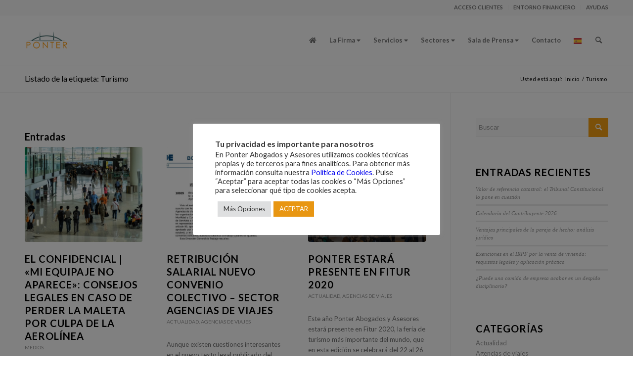

--- FILE ---
content_type: text/html; charset=UTF-8
request_url: https://ponter.es/tag/turismo/
body_size: 98319
content:
<!DOCTYPE html>
<html lang="es" class="html_stretched responsive av-preloader-disabled  html_header_top html_logo_left html_main_nav_header html_menu_right html_custom html_header_sticky html_header_shrinking html_header_topbar_active html_mobile_menu_phone html_header_searchicon html_content_align_center html_header_unstick_top_disabled html_header_stretch_disabled html_elegant-blog html_modern-blog html_av-overlay-side html_av-overlay-side-classic html_av-submenu-noclone html_entry_id_5384 av-cookies-no-cookie-consent av-default-lightbox av-no-preview html_text_menu_active av-mobile-menu-switch-default">
<head>
<meta charset="UTF-8" />


<!-- mobile setting -->
<meta name="viewport" content="width=device-width, initial-scale=1">

<!-- Scripts/CSS and wp_head hook -->
<meta name='robots' content='index, follow, max-image-preview:large, max-snippet:-1, max-video-preview:-1' />
	<style>img:is([sizes="auto" i], [sizes^="auto," i]) { contain-intrinsic-size: 3000px 1500px }</style>
	
	<!-- This site is optimized with the Yoast SEO plugin v25.3.1 - https://yoast.com/wordpress/plugins/seo/ -->
	<title>Turismo Archives - Ponter Abogados y Asesores</title>
	<link rel="canonical" href="https://ponter.es/tag/turismo/" />
	<meta property="og:locale" content="es_ES" />
	<meta property="og:type" content="article" />
	<meta property="og:title" content="Turismo Archives - Ponter Abogados y Asesores" />
	<meta property="og:url" content="https://ponter.es/tag/turismo/" />
	<meta property="og:site_name" content="Ponter Abogados y Asesores" />
	<meta name="twitter:card" content="summary_large_image" />
	<script type="application/ld+json" class="yoast-schema-graph">{"@context":"https://schema.org","@graph":[{"@type":"CollectionPage","@id":"https://ponter.es/tag/turismo/","url":"https://ponter.es/tag/turismo/","name":"Turismo Archives - Ponter Abogados y Asesores","isPartOf":{"@id":"https://ponter.es/#website"},"primaryImageOfPage":{"@id":"https://ponter.es/tag/turismo/#primaryimage"},"image":{"@id":"https://ponter.es/tag/turismo/#primaryimage"},"thumbnailUrl":"https://ponter.es/wp-content/uploads/2024/06/pexels-connecting-flights-guide-262045412-12717174-scaled.jpg","breadcrumb":{"@id":"https://ponter.es/tag/turismo/#breadcrumb"},"inLanguage":"es"},{"@type":"ImageObject","inLanguage":"es","@id":"https://ponter.es/tag/turismo/#primaryimage","url":"https://ponter.es/wp-content/uploads/2024/06/pexels-connecting-flights-guide-262045412-12717174-scaled.jpg","contentUrl":"https://ponter.es/wp-content/uploads/2024/06/pexels-connecting-flights-guide-262045412-12717174-scaled.jpg","width":2560,"height":1705},{"@type":"BreadcrumbList","@id":"https://ponter.es/tag/turismo/#breadcrumb","itemListElement":[{"@type":"ListItem","position":1,"name":"Home","item":"https://ponter.es/"},{"@type":"ListItem","position":2,"name":"Turismo"}]},{"@type":"WebSite","@id":"https://ponter.es/#website","url":"https://ponter.es/","name":"Ponter Abogados y Asesores","description":"Estamos en Madrid y Toledo","potentialAction":[{"@type":"SearchAction","target":{"@type":"EntryPoint","urlTemplate":"https://ponter.es/?s={search_term_string}"},"query-input":{"@type":"PropertyValueSpecification","valueRequired":true,"valueName":"search_term_string"}}],"inLanguage":"es"}]}</script>
	<!-- / Yoast SEO plugin. -->


<link rel='dns-prefetch' href='//use.fontawesome.com' />
<link rel="alternate" type="application/rss+xml" title="Ponter Abogados y Asesores &raquo; Feed" href="https://ponter.es/feed/" />
<link rel="alternate" type="application/rss+xml" title="Ponter Abogados y Asesores &raquo; Feed de los comentarios" href="https://ponter.es/comments/feed/" />
<link rel="alternate" type="application/rss+xml" title="Ponter Abogados y Asesores &raquo; Etiqueta Turismo del feed" href="https://ponter.es/tag/turismo/feed/" />

<!-- google webfont font replacement -->

			<script type='text/javascript'>

				(function() {

					/*	check if webfonts are disabled by user setting via cookie - or user must opt in.	*/
					var html = document.getElementsByTagName('html')[0];
					var cookie_check = html.className.indexOf('av-cookies-needs-opt-in') >= 0 || html.className.indexOf('av-cookies-can-opt-out') >= 0;
					var allow_continue = true;
					var silent_accept_cookie = html.className.indexOf('av-cookies-user-silent-accept') >= 0;

					if( cookie_check && ! silent_accept_cookie )
					{
						if( ! document.cookie.match(/aviaCookieConsent/) || html.className.indexOf('av-cookies-session-refused') >= 0 )
						{
							allow_continue = false;
						}
						else
						{
							if( ! document.cookie.match(/aviaPrivacyRefuseCookiesHideBar/) )
							{
								allow_continue = false;
							}
							else if( ! document.cookie.match(/aviaPrivacyEssentialCookiesEnabled/) )
							{
								allow_continue = false;
							}
							else if( document.cookie.match(/aviaPrivacyGoogleWebfontsDisabled/) )
							{
								allow_continue = false;
							}
						}
					}

					if( allow_continue )
					{
						var f = document.createElement('link');

						f.type 	= 'text/css';
						f.rel 	= 'stylesheet';
						f.href 	= '//fonts.googleapis.com/css?family=Lato:300,400,700';
						f.id 	= 'avia-google-webfont';

						document.getElementsByTagName('head')[0].appendChild(f);
					}
				})();

			</script>
			<script type="text/javascript">
/* <![CDATA[ */
window._wpemojiSettings = {"baseUrl":"https:\/\/s.w.org\/images\/core\/emoji\/16.0.1\/72x72\/","ext":".png","svgUrl":"https:\/\/s.w.org\/images\/core\/emoji\/16.0.1\/svg\/","svgExt":".svg","source":{"concatemoji":"https:\/\/ponter.es\/wp-includes\/js\/wp-emoji-release.min.js?ver=6.8.3"}};
/*! This file is auto-generated */
!function(s,n){var o,i,e;function c(e){try{var t={supportTests:e,timestamp:(new Date).valueOf()};sessionStorage.setItem(o,JSON.stringify(t))}catch(e){}}function p(e,t,n){e.clearRect(0,0,e.canvas.width,e.canvas.height),e.fillText(t,0,0);var t=new Uint32Array(e.getImageData(0,0,e.canvas.width,e.canvas.height).data),a=(e.clearRect(0,0,e.canvas.width,e.canvas.height),e.fillText(n,0,0),new Uint32Array(e.getImageData(0,0,e.canvas.width,e.canvas.height).data));return t.every(function(e,t){return e===a[t]})}function u(e,t){e.clearRect(0,0,e.canvas.width,e.canvas.height),e.fillText(t,0,0);for(var n=e.getImageData(16,16,1,1),a=0;a<n.data.length;a++)if(0!==n.data[a])return!1;return!0}function f(e,t,n,a){switch(t){case"flag":return n(e,"\ud83c\udff3\ufe0f\u200d\u26a7\ufe0f","\ud83c\udff3\ufe0f\u200b\u26a7\ufe0f")?!1:!n(e,"\ud83c\udde8\ud83c\uddf6","\ud83c\udde8\u200b\ud83c\uddf6")&&!n(e,"\ud83c\udff4\udb40\udc67\udb40\udc62\udb40\udc65\udb40\udc6e\udb40\udc67\udb40\udc7f","\ud83c\udff4\u200b\udb40\udc67\u200b\udb40\udc62\u200b\udb40\udc65\u200b\udb40\udc6e\u200b\udb40\udc67\u200b\udb40\udc7f");case"emoji":return!a(e,"\ud83e\udedf")}return!1}function g(e,t,n,a){var r="undefined"!=typeof WorkerGlobalScope&&self instanceof WorkerGlobalScope?new OffscreenCanvas(300,150):s.createElement("canvas"),o=r.getContext("2d",{willReadFrequently:!0}),i=(o.textBaseline="top",o.font="600 32px Arial",{});return e.forEach(function(e){i[e]=t(o,e,n,a)}),i}function t(e){var t=s.createElement("script");t.src=e,t.defer=!0,s.head.appendChild(t)}"undefined"!=typeof Promise&&(o="wpEmojiSettingsSupports",i=["flag","emoji"],n.supports={everything:!0,everythingExceptFlag:!0},e=new Promise(function(e){s.addEventListener("DOMContentLoaded",e,{once:!0})}),new Promise(function(t){var n=function(){try{var e=JSON.parse(sessionStorage.getItem(o));if("object"==typeof e&&"number"==typeof e.timestamp&&(new Date).valueOf()<e.timestamp+604800&&"object"==typeof e.supportTests)return e.supportTests}catch(e){}return null}();if(!n){if("undefined"!=typeof Worker&&"undefined"!=typeof OffscreenCanvas&&"undefined"!=typeof URL&&URL.createObjectURL&&"undefined"!=typeof Blob)try{var e="postMessage("+g.toString()+"("+[JSON.stringify(i),f.toString(),p.toString(),u.toString()].join(",")+"));",a=new Blob([e],{type:"text/javascript"}),r=new Worker(URL.createObjectURL(a),{name:"wpTestEmojiSupports"});return void(r.onmessage=function(e){c(n=e.data),r.terminate(),t(n)})}catch(e){}c(n=g(i,f,p,u))}t(n)}).then(function(e){for(var t in e)n.supports[t]=e[t],n.supports.everything=n.supports.everything&&n.supports[t],"flag"!==t&&(n.supports.everythingExceptFlag=n.supports.everythingExceptFlag&&n.supports[t]);n.supports.everythingExceptFlag=n.supports.everythingExceptFlag&&!n.supports.flag,n.DOMReady=!1,n.readyCallback=function(){n.DOMReady=!0}}).then(function(){return e}).then(function(){var e;n.supports.everything||(n.readyCallback(),(e=n.source||{}).concatemoji?t(e.concatemoji):e.wpemoji&&e.twemoji&&(t(e.twemoji),t(e.wpemoji)))}))}((window,document),window._wpemojiSettings);
/* ]]> */
</script>
<style id='wp-emoji-styles-inline-css' type='text/css'>

	img.wp-smiley, img.emoji {
		display: inline !important;
		border: none !important;
		box-shadow: none !important;
		height: 1em !important;
		width: 1em !important;
		margin: 0 0.07em !important;
		vertical-align: -0.1em !important;
		background: none !important;
		padding: 0 !important;
	}
</style>
<link rel='stylesheet' id='wp-block-library-css' href='https://ponter.es/wp-includes/css/dist/block-library/style.min.css?ver=6.8.3' type='text/css' media='all' />
<style id='classic-theme-styles-inline-css' type='text/css'>
/*! This file is auto-generated */
.wp-block-button__link{color:#fff;background-color:#32373c;border-radius:9999px;box-shadow:none;text-decoration:none;padding:calc(.667em + 2px) calc(1.333em + 2px);font-size:1.125em}.wp-block-file__button{background:#32373c;color:#fff;text-decoration:none}
</style>
<style id='cl-heyzine-block-heyzine-block-style-inline-css' type='text/css'>


</style>
<style id='font-awesome-svg-styles-default-inline-css' type='text/css'>
.svg-inline--fa {
  display: inline-block;
  height: 1em;
  overflow: visible;
  vertical-align: -.125em;
}
</style>
<link rel='stylesheet' id='font-awesome-svg-styles-css' href='https://ponter.es/wp-content/uploads/font-awesome/v5.15.4/css/svg-with-js.css' type='text/css' media='all' />
<style id='font-awesome-svg-styles-inline-css' type='text/css'>
   .wp-block-font-awesome-icon svg::before,
   .wp-rich-text-font-awesome-icon svg::before {content: unset;}
</style>
<style id='global-styles-inline-css' type='text/css'>
:root{--wp--preset--aspect-ratio--square: 1;--wp--preset--aspect-ratio--4-3: 4/3;--wp--preset--aspect-ratio--3-4: 3/4;--wp--preset--aspect-ratio--3-2: 3/2;--wp--preset--aspect-ratio--2-3: 2/3;--wp--preset--aspect-ratio--16-9: 16/9;--wp--preset--aspect-ratio--9-16: 9/16;--wp--preset--color--black: #000000;--wp--preset--color--cyan-bluish-gray: #abb8c3;--wp--preset--color--white: #ffffff;--wp--preset--color--pale-pink: #f78da7;--wp--preset--color--vivid-red: #cf2e2e;--wp--preset--color--luminous-vivid-orange: #ff6900;--wp--preset--color--luminous-vivid-amber: #fcb900;--wp--preset--color--light-green-cyan: #7bdcb5;--wp--preset--color--vivid-green-cyan: #00d084;--wp--preset--color--pale-cyan-blue: #8ed1fc;--wp--preset--color--vivid-cyan-blue: #0693e3;--wp--preset--color--vivid-purple: #9b51e0;--wp--preset--gradient--vivid-cyan-blue-to-vivid-purple: linear-gradient(135deg,rgba(6,147,227,1) 0%,rgb(155,81,224) 100%);--wp--preset--gradient--light-green-cyan-to-vivid-green-cyan: linear-gradient(135deg,rgb(122,220,180) 0%,rgb(0,208,130) 100%);--wp--preset--gradient--luminous-vivid-amber-to-luminous-vivid-orange: linear-gradient(135deg,rgba(252,185,0,1) 0%,rgba(255,105,0,1) 100%);--wp--preset--gradient--luminous-vivid-orange-to-vivid-red: linear-gradient(135deg,rgba(255,105,0,1) 0%,rgb(207,46,46) 100%);--wp--preset--gradient--very-light-gray-to-cyan-bluish-gray: linear-gradient(135deg,rgb(238,238,238) 0%,rgb(169,184,195) 100%);--wp--preset--gradient--cool-to-warm-spectrum: linear-gradient(135deg,rgb(74,234,220) 0%,rgb(151,120,209) 20%,rgb(207,42,186) 40%,rgb(238,44,130) 60%,rgb(251,105,98) 80%,rgb(254,248,76) 100%);--wp--preset--gradient--blush-light-purple: linear-gradient(135deg,rgb(255,206,236) 0%,rgb(152,150,240) 100%);--wp--preset--gradient--blush-bordeaux: linear-gradient(135deg,rgb(254,205,165) 0%,rgb(254,45,45) 50%,rgb(107,0,62) 100%);--wp--preset--gradient--luminous-dusk: linear-gradient(135deg,rgb(255,203,112) 0%,rgb(199,81,192) 50%,rgb(65,88,208) 100%);--wp--preset--gradient--pale-ocean: linear-gradient(135deg,rgb(255,245,203) 0%,rgb(182,227,212) 50%,rgb(51,167,181) 100%);--wp--preset--gradient--electric-grass: linear-gradient(135deg,rgb(202,248,128) 0%,rgb(113,206,126) 100%);--wp--preset--gradient--midnight: linear-gradient(135deg,rgb(2,3,129) 0%,rgb(40,116,252) 100%);--wp--preset--font-size--small: 13px;--wp--preset--font-size--medium: 20px;--wp--preset--font-size--large: 36px;--wp--preset--font-size--x-large: 42px;--wp--preset--spacing--20: 0.44rem;--wp--preset--spacing--30: 0.67rem;--wp--preset--spacing--40: 1rem;--wp--preset--spacing--50: 1.5rem;--wp--preset--spacing--60: 2.25rem;--wp--preset--spacing--70: 3.38rem;--wp--preset--spacing--80: 5.06rem;--wp--preset--shadow--natural: 6px 6px 9px rgba(0, 0, 0, 0.2);--wp--preset--shadow--deep: 12px 12px 50px rgba(0, 0, 0, 0.4);--wp--preset--shadow--sharp: 6px 6px 0px rgba(0, 0, 0, 0.2);--wp--preset--shadow--outlined: 6px 6px 0px -3px rgba(255, 255, 255, 1), 6px 6px rgba(0, 0, 0, 1);--wp--preset--shadow--crisp: 6px 6px 0px rgba(0, 0, 0, 1);}:where(.is-layout-flex){gap: 0.5em;}:where(.is-layout-grid){gap: 0.5em;}body .is-layout-flex{display: flex;}.is-layout-flex{flex-wrap: wrap;align-items: center;}.is-layout-flex > :is(*, div){margin: 0;}body .is-layout-grid{display: grid;}.is-layout-grid > :is(*, div){margin: 0;}:where(.wp-block-columns.is-layout-flex){gap: 2em;}:where(.wp-block-columns.is-layout-grid){gap: 2em;}:where(.wp-block-post-template.is-layout-flex){gap: 1.25em;}:where(.wp-block-post-template.is-layout-grid){gap: 1.25em;}.has-black-color{color: var(--wp--preset--color--black) !important;}.has-cyan-bluish-gray-color{color: var(--wp--preset--color--cyan-bluish-gray) !important;}.has-white-color{color: var(--wp--preset--color--white) !important;}.has-pale-pink-color{color: var(--wp--preset--color--pale-pink) !important;}.has-vivid-red-color{color: var(--wp--preset--color--vivid-red) !important;}.has-luminous-vivid-orange-color{color: var(--wp--preset--color--luminous-vivid-orange) !important;}.has-luminous-vivid-amber-color{color: var(--wp--preset--color--luminous-vivid-amber) !important;}.has-light-green-cyan-color{color: var(--wp--preset--color--light-green-cyan) !important;}.has-vivid-green-cyan-color{color: var(--wp--preset--color--vivid-green-cyan) !important;}.has-pale-cyan-blue-color{color: var(--wp--preset--color--pale-cyan-blue) !important;}.has-vivid-cyan-blue-color{color: var(--wp--preset--color--vivid-cyan-blue) !important;}.has-vivid-purple-color{color: var(--wp--preset--color--vivid-purple) !important;}.has-black-background-color{background-color: var(--wp--preset--color--black) !important;}.has-cyan-bluish-gray-background-color{background-color: var(--wp--preset--color--cyan-bluish-gray) !important;}.has-white-background-color{background-color: var(--wp--preset--color--white) !important;}.has-pale-pink-background-color{background-color: var(--wp--preset--color--pale-pink) !important;}.has-vivid-red-background-color{background-color: var(--wp--preset--color--vivid-red) !important;}.has-luminous-vivid-orange-background-color{background-color: var(--wp--preset--color--luminous-vivid-orange) !important;}.has-luminous-vivid-amber-background-color{background-color: var(--wp--preset--color--luminous-vivid-amber) !important;}.has-light-green-cyan-background-color{background-color: var(--wp--preset--color--light-green-cyan) !important;}.has-vivid-green-cyan-background-color{background-color: var(--wp--preset--color--vivid-green-cyan) !important;}.has-pale-cyan-blue-background-color{background-color: var(--wp--preset--color--pale-cyan-blue) !important;}.has-vivid-cyan-blue-background-color{background-color: var(--wp--preset--color--vivid-cyan-blue) !important;}.has-vivid-purple-background-color{background-color: var(--wp--preset--color--vivid-purple) !important;}.has-black-border-color{border-color: var(--wp--preset--color--black) !important;}.has-cyan-bluish-gray-border-color{border-color: var(--wp--preset--color--cyan-bluish-gray) !important;}.has-white-border-color{border-color: var(--wp--preset--color--white) !important;}.has-pale-pink-border-color{border-color: var(--wp--preset--color--pale-pink) !important;}.has-vivid-red-border-color{border-color: var(--wp--preset--color--vivid-red) !important;}.has-luminous-vivid-orange-border-color{border-color: var(--wp--preset--color--luminous-vivid-orange) !important;}.has-luminous-vivid-amber-border-color{border-color: var(--wp--preset--color--luminous-vivid-amber) !important;}.has-light-green-cyan-border-color{border-color: var(--wp--preset--color--light-green-cyan) !important;}.has-vivid-green-cyan-border-color{border-color: var(--wp--preset--color--vivid-green-cyan) !important;}.has-pale-cyan-blue-border-color{border-color: var(--wp--preset--color--pale-cyan-blue) !important;}.has-vivid-cyan-blue-border-color{border-color: var(--wp--preset--color--vivid-cyan-blue) !important;}.has-vivid-purple-border-color{border-color: var(--wp--preset--color--vivid-purple) !important;}.has-vivid-cyan-blue-to-vivid-purple-gradient-background{background: var(--wp--preset--gradient--vivid-cyan-blue-to-vivid-purple) !important;}.has-light-green-cyan-to-vivid-green-cyan-gradient-background{background: var(--wp--preset--gradient--light-green-cyan-to-vivid-green-cyan) !important;}.has-luminous-vivid-amber-to-luminous-vivid-orange-gradient-background{background: var(--wp--preset--gradient--luminous-vivid-amber-to-luminous-vivid-orange) !important;}.has-luminous-vivid-orange-to-vivid-red-gradient-background{background: var(--wp--preset--gradient--luminous-vivid-orange-to-vivid-red) !important;}.has-very-light-gray-to-cyan-bluish-gray-gradient-background{background: var(--wp--preset--gradient--very-light-gray-to-cyan-bluish-gray) !important;}.has-cool-to-warm-spectrum-gradient-background{background: var(--wp--preset--gradient--cool-to-warm-spectrum) !important;}.has-blush-light-purple-gradient-background{background: var(--wp--preset--gradient--blush-light-purple) !important;}.has-blush-bordeaux-gradient-background{background: var(--wp--preset--gradient--blush-bordeaux) !important;}.has-luminous-dusk-gradient-background{background: var(--wp--preset--gradient--luminous-dusk) !important;}.has-pale-ocean-gradient-background{background: var(--wp--preset--gradient--pale-ocean) !important;}.has-electric-grass-gradient-background{background: var(--wp--preset--gradient--electric-grass) !important;}.has-midnight-gradient-background{background: var(--wp--preset--gradient--midnight) !important;}.has-small-font-size{font-size: var(--wp--preset--font-size--small) !important;}.has-medium-font-size{font-size: var(--wp--preset--font-size--medium) !important;}.has-large-font-size{font-size: var(--wp--preset--font-size--large) !important;}.has-x-large-font-size{font-size: var(--wp--preset--font-size--x-large) !important;}
:where(.wp-block-post-template.is-layout-flex){gap: 1.25em;}:where(.wp-block-post-template.is-layout-grid){gap: 1.25em;}
:where(.wp-block-columns.is-layout-flex){gap: 2em;}:where(.wp-block-columns.is-layout-grid){gap: 2em;}
:root :where(.wp-block-pullquote){font-size: 1.5em;line-height: 1.6;}
</style>
<link rel='stylesheet' id='cookie-law-info-css' href='https://ponter.es/wp-content/plugins/cookie-law-info/legacy/public/css/cookie-law-info-public.css?ver=3.3.9' type='text/css' media='all' />
<link rel='stylesheet' id='cookie-law-info-gdpr-css' href='https://ponter.es/wp-content/plugins/cookie-law-info/legacy/public/css/cookie-law-info-gdpr.css?ver=3.3.9' type='text/css' media='all' />
<link rel='stylesheet' id='font-awesome-official-css' href='https://use.fontawesome.com/releases/v5.15.4/css/all.css' type='text/css' media='all' integrity="sha384-DyZ88mC6Up2uqS4h/KRgHuoeGwBcD4Ng9SiP4dIRy0EXTlnuz47vAwmeGwVChigm" crossorigin="anonymous" />
<link rel='stylesheet' id='flick-css' href='https://ponter.es/wp-content/plugins/mailchimp/assets/css/flick/flick.css?ver=1.9.0' type='text/css' media='all' />
<link rel='stylesheet' id='mailchimp_sf_main_css-css' href='https://ponter.es/wp-content/plugins/mailchimp/assets/css/frontend.css?ver=1.9.0' type='text/css' media='all' />
<link rel='stylesheet' id='ekit-widget-styles-css' href='https://ponter.es/wp-content/plugins/elementskit-lite/widgets/init/assets/css/widget-styles.css?ver=3.5.4' type='text/css' media='all' />
<link rel='stylesheet' id='ekit-responsive-css' href='https://ponter.es/wp-content/plugins/elementskit-lite/widgets/init/assets/css/responsive.css?ver=3.5.4' type='text/css' media='all' />
<link rel='stylesheet' id='elementor-frontend-css' href='https://ponter.es/wp-content/plugins/elementor/assets/css/frontend.min.css?ver=3.31.3' type='text/css' media='all' />
<link rel='stylesheet' id='eael-general-css' href='https://ponter.es/wp-content/plugins/essential-addons-for-elementor-lite/assets/front-end/css/view/general.min.css?ver=6.1.20' type='text/css' media='all' />
<link rel='stylesheet' id='avia-merged-styles-css' href='https://ponter.es/wp-content/uploads/dynamic_avia/avia-merged-styles-16f2668a8d016e52a007c59fc97383a7---6834292777b60.css' type='text/css' media='all' />
<link rel='stylesheet' id='font-awesome-official-v4shim-css' href='https://use.fontawesome.com/releases/v5.15.4/css/v4-shims.css' type='text/css' media='all' integrity="sha384-Vq76wejb3QJM4nDatBa5rUOve+9gkegsjCebvV/9fvXlGWo4HCMR4cJZjjcF6Viv" crossorigin="anonymous" />
<style id='font-awesome-official-v4shim-inline-css' type='text/css'>
@font-face {
font-family: "FontAwesome";
font-display: block;
src: url("https://use.fontawesome.com/releases/v5.15.4/webfonts/fa-brands-400.eot"),
		url("https://use.fontawesome.com/releases/v5.15.4/webfonts/fa-brands-400.eot?#iefix") format("embedded-opentype"),
		url("https://use.fontawesome.com/releases/v5.15.4/webfonts/fa-brands-400.woff2") format("woff2"),
		url("https://use.fontawesome.com/releases/v5.15.4/webfonts/fa-brands-400.woff") format("woff"),
		url("https://use.fontawesome.com/releases/v5.15.4/webfonts/fa-brands-400.ttf") format("truetype"),
		url("https://use.fontawesome.com/releases/v5.15.4/webfonts/fa-brands-400.svg#fontawesome") format("svg");
}

@font-face {
font-family: "FontAwesome";
font-display: block;
src: url("https://use.fontawesome.com/releases/v5.15.4/webfonts/fa-solid-900.eot"),
		url("https://use.fontawesome.com/releases/v5.15.4/webfonts/fa-solid-900.eot?#iefix") format("embedded-opentype"),
		url("https://use.fontawesome.com/releases/v5.15.4/webfonts/fa-solid-900.woff2") format("woff2"),
		url("https://use.fontawesome.com/releases/v5.15.4/webfonts/fa-solid-900.woff") format("woff"),
		url("https://use.fontawesome.com/releases/v5.15.4/webfonts/fa-solid-900.ttf") format("truetype"),
		url("https://use.fontawesome.com/releases/v5.15.4/webfonts/fa-solid-900.svg#fontawesome") format("svg");
}

@font-face {
font-family: "FontAwesome";
font-display: block;
src: url("https://use.fontawesome.com/releases/v5.15.4/webfonts/fa-regular-400.eot"),
		url("https://use.fontawesome.com/releases/v5.15.4/webfonts/fa-regular-400.eot?#iefix") format("embedded-opentype"),
		url("https://use.fontawesome.com/releases/v5.15.4/webfonts/fa-regular-400.woff2") format("woff2"),
		url("https://use.fontawesome.com/releases/v5.15.4/webfonts/fa-regular-400.woff") format("woff"),
		url("https://use.fontawesome.com/releases/v5.15.4/webfonts/fa-regular-400.ttf") format("truetype"),
		url("https://use.fontawesome.com/releases/v5.15.4/webfonts/fa-regular-400.svg#fontawesome") format("svg");
unicode-range: U+F004-F005,U+F007,U+F017,U+F022,U+F024,U+F02E,U+F03E,U+F044,U+F057-F059,U+F06E,U+F070,U+F075,U+F07B-F07C,U+F080,U+F086,U+F089,U+F094,U+F09D,U+F0A0,U+F0A4-F0A7,U+F0C5,U+F0C7-F0C8,U+F0E0,U+F0EB,U+F0F3,U+F0F8,U+F0FE,U+F111,U+F118-F11A,U+F11C,U+F133,U+F144,U+F146,U+F14A,U+F14D-F14E,U+F150-F152,U+F15B-F15C,U+F164-F165,U+F185-F186,U+F191-F192,U+F1AD,U+F1C1-F1C9,U+F1CD,U+F1D8,U+F1E3,U+F1EA,U+F1F6,U+F1F9,U+F20A,U+F247-F249,U+F24D,U+F254-F25B,U+F25D,U+F267,U+F271-F274,U+F279,U+F28B,U+F28D,U+F2B5-F2B6,U+F2B9,U+F2BB,U+F2BD,U+F2C1-F2C2,U+F2D0,U+F2D2,U+F2DC,U+F2ED,U+F328,U+F358-F35B,U+F3A5,U+F3D1,U+F410,U+F4AD;
}
</style>
<script type="text/javascript" src="https://ponter.es/wp-includes/js/jquery/jquery.min.js?ver=3.7.1" id="jquery-core-js"></script>
<script type="text/javascript" src="https://ponter.es/wp-includes/js/jquery/jquery-migrate.min.js?ver=3.4.1" id="jquery-migrate-js"></script>
<script type="text/javascript" id="cookie-law-info-js-extra">
/* <![CDATA[ */
var Cli_Data = {"nn_cookie_ids":[],"cookielist":[],"non_necessary_cookies":[],"ccpaEnabled":"","ccpaRegionBased":"","ccpaBarEnabled":"","strictlyEnabled":["necessary","obligatoire"],"ccpaType":"gdpr","js_blocking":"1","custom_integration":"","triggerDomRefresh":"","secure_cookies":""};
var cli_cookiebar_settings = {"animate_speed_hide":"500","animate_speed_show":"500","background":"#FFF","border":"#b1a6a6c2","border_on":"","button_1_button_colour":"#e89612","button_1_button_hover":"#ba780e","button_1_link_colour":"#fff","button_1_as_button":"1","button_1_new_win":"","button_2_button_colour":"#333","button_2_button_hover":"#292929","button_2_link_colour":"#444","button_2_as_button":"","button_2_hidebar":"","button_3_button_colour":"#dedfe0","button_3_button_hover":"#b2b2b3","button_3_link_colour":"#333333","button_3_as_button":"1","button_3_new_win":"","button_4_button_colour":"#dedfe0","button_4_button_hover":"#b2b2b3","button_4_link_colour":"#333333","button_4_as_button":"1","button_7_button_colour":"#e89612","button_7_button_hover":"#ba780e","button_7_link_colour":"#fff","button_7_as_button":"1","button_7_new_win":"","font_family":"inherit","header_fix":"","notify_animate_hide":"1","notify_animate_show":"1","notify_div_id":"#cookie-law-info-bar","notify_position_horizontal":"right","notify_position_vertical":"bottom","scroll_close":"","scroll_close_reload":"","accept_close_reload":"","reject_close_reload":"","showagain_tab":"","showagain_background":"#fff","showagain_border":"#000","showagain_div_id":"#cookie-law-info-again","showagain_x_position":"150px","text":"#333333","show_once_yn":"","show_once":"10000","logging_on":"","as_popup":"","popup_overlay":"1","bar_heading_text":"Tu privacidad es importante para nosotros","cookie_bar_as":"popup","popup_showagain_position":"bottom-right","widget_position":"left"};
var log_object = {"ajax_url":"https:\/\/ponter.es\/wp-admin\/admin-ajax.php"};
/* ]]> */
</script>
<script type="text/javascript" src="https://ponter.es/wp-content/plugins/cookie-law-info/legacy/public/js/cookie-law-info-public.js?ver=3.3.9" id="cookie-law-info-js"></script>
<link rel="https://api.w.org/" href="https://ponter.es/wp-json/" /><link rel="alternate" title="JSON" type="application/json" href="https://ponter.es/wp-json/wp/v2/tags/160" /><link rel="EditURI" type="application/rsd+xml" title="RSD" href="https://ponter.es/xmlrpc.php?rsd" />
<meta name="generator" content="WordPress 6.8.3" />

		<!-- GA Google Analytics @ https://m0n.co/ga -->
		<script async src="https://www.googletagmanager.com/gtag/js?id=UA-146899117-1"></script>
		<script>
			window.dataLayer = window.dataLayer || [];
			function gtag(){dataLayer.push(arguments);}
			gtag('js', new Date());
			gtag('config', 'UA-146899117-1');
		</script>

	<link rel="profile" href="http://gmpg.org/xfn/11" />
<link rel="alternate" type="application/rss+xml" title="Ponter Abogados y Asesores RSS2 Feed" href="https://ponter.es/feed/" />
<link rel="pingback" href="https://ponter.es/xmlrpc.php" />

<style type='text/css' media='screen'>
 #top #header_main > .container, #top #header_main > .container .main_menu  .av-main-nav > li > a, #top #header_main #menu-item-shop .cart_dropdown_link{ height:100px; line-height: 100px; }
 .html_top_nav_header .av-logo-container{ height:100px;  }
 .html_header_top.html_header_sticky #top #wrap_all #main{ padding-top:130px; } 
</style>
<!--[if lt IE 9]><script src="https://ponter.es/wp-content/themes/enfold/js/html5shiv.js"></script><![endif]-->
<link rel="icon" href="https://ponter.es/wp-content/uploads/2022/03/LOGO-ponter-abogados-asesores-madrid-toledo-logo-300x134.png" type="image/png">
<meta name="generator" content="Elementor 3.31.3; features: e_font_icon_svg, additional_custom_breakpoints, e_element_cache; settings: css_print_method-external, google_font-enabled, font_display-auto">
			<style>
				.e-con.e-parent:nth-of-type(n+4):not(.e-lazyloaded):not(.e-no-lazyload),
				.e-con.e-parent:nth-of-type(n+4):not(.e-lazyloaded):not(.e-no-lazyload) * {
					background-image: none !important;
				}
				@media screen and (max-height: 1024px) {
					.e-con.e-parent:nth-of-type(n+3):not(.e-lazyloaded):not(.e-no-lazyload),
					.e-con.e-parent:nth-of-type(n+3):not(.e-lazyloaded):not(.e-no-lazyload) * {
						background-image: none !important;
					}
				}
				@media screen and (max-height: 640px) {
					.e-con.e-parent:nth-of-type(n+2):not(.e-lazyloaded):not(.e-no-lazyload),
					.e-con.e-parent:nth-of-type(n+2):not(.e-lazyloaded):not(.e-no-lazyload) * {
						background-image: none !important;
					}
				}
			</style>
			
<!-- To speed up the rendering and to display the site as fast as possible to the user we include some styles and scripts for above the fold content inline -->
<script type="text/javascript">'use strict';var avia_is_mobile=!1;if(/Android|webOS|iPhone|iPad|iPod|BlackBerry|IEMobile|Opera Mini/i.test(navigator.userAgent)&&'ontouchstart' in document.documentElement){avia_is_mobile=!0;document.documentElement.className+=' avia_mobile '}
else{document.documentElement.className+=' avia_desktop '};document.documentElement.className+=' js_active ';(function(){var e=['-webkit-','-moz-','-ms-',''],n='';for(var t in e){if(e[t]+'transform' in document.documentElement.style){document.documentElement.className+=' avia_transform ';n=e[t]+'transform'};if(e[t]+'perspective' in document.documentElement.style){document.documentElement.className+=' avia_transform3d '}};if(typeof document.getElementsByClassName=='function'&&typeof document.documentElement.getBoundingClientRect=='function'&&avia_is_mobile==!1){if(n&&window.innerHeight>0){setTimeout(function(){var e=0,o={},a=0,t=document.getElementsByClassName('av-parallax'),i=window.pageYOffset||document.documentElement.scrollTop;for(e=0;e<t.length;e++){t[e].style.top='0px';o=t[e].getBoundingClientRect();a=Math.ceil((window.innerHeight+i-o.top)*0.3);t[e].style[n]='translate(0px, '+a+'px)';t[e].style.top='auto';t[e].className+=' enabled-parallax '}},50)}}})();</script><link rel="icon" href="https://ponter.es/wp-content/uploads/2022/03/cropped-LOGO-ponter-abogados-asesores-madrid-toledo-logo-32x32.png" sizes="32x32" />
<link rel="icon" href="https://ponter.es/wp-content/uploads/2022/03/cropped-LOGO-ponter-abogados-asesores-madrid-toledo-logo-192x192.png" sizes="192x192" />
<link rel="apple-touch-icon" href="https://ponter.es/wp-content/uploads/2022/03/cropped-LOGO-ponter-abogados-asesores-madrid-toledo-logo-180x180.png" />
<meta name="msapplication-TileImage" content="https://ponter.es/wp-content/uploads/2022/03/cropped-LOGO-ponter-abogados-asesores-madrid-toledo-logo-270x270.png" />
		<style type="text/css" id="wp-custom-css">
			.sub-menu .current-menu a > span, .current-menu-item > a > span {
	color: #000000 !important;
}

.current_page_parent  > a > span {
	color: #000000 !important;
}

.menu-item a:hover, .sub-menu .menu-item a:hover {
	text-decoration: underline;
}

.sub-menu li > a > span {
	color: #9d9d9d;
}

#top #header {
	color: #737373 !important;
}

#top #header a {
	color: #737373 !important;
}

#top #header .social_bookmarks li:last-child {
  border-right-style: solid;
  border-right-width: 1px;
}

.phone-info i {
	margin: 0px 5px 0px 10px;
}

.copyright a:last-child {
  display: none;
}

#rotador_home .av-rotator-text span {
	font-size: 0.8em;
}

.home2-prueba .av-rotator-text span {
	color: #ffffff !important;
}

#rotador_home .av-rotator-text-single {
	font-weight: 400;
}

#servicios-home .avia-icongrid li {
	border-right: 1px solid #ffffff;
}

#servicios-home .avia-icongrid li:last-child {
	border-right: none;
}

#servicios-home .avia-icongrid-flipbox li .avia-icongrid-front .avia-icongrid-inner, .avia-icongrid-flipbox li .avia-icongrid-flipback .avia-icongrid-inner {
  padding: 4em 1em;
}

#servicios-home-responsive .avia-icongrid li {
	border-bottom: 1px solid #ffffff;
}

#servicios-home-responsive .avia-icongrid li:last-child {
	border-bottom: none;
}

#slider-texto-home .slide-entry-title {
	text-align: center;
  font-size: 35px;
	font-weight: 300;
}

#slider-texto-home .slide-entry {
	padding: 0px 80px;
}

#slider-texto-home .avia-slideshow-arrows {
  position: inherit !important;
}

#slider-texto-home .avia-slideshow-arrows a::before {
  background: none !important;
  line-height: 45px !important;
}

#slider-texto-home .avia-slideshow-arrows a {
  color: rgb(157, 157, 157);
  width: 44px !important;
  height: 44px !important;
  font-size: 44px !important;
  top: 84px !important;
	display: block !important;
}

#slider-texto-home .avia-slideshow-arrows a.prev-slide {
  position: absolute !important;
  left: 0px;
}

#slider-texto-home .entry-content p {
	font-size: 19px;
}

#noticias-home .av-magazine-top-bar {
	text-align: center;
	border-bottom-width: 0px;
	margin-bottom: 40px;
}

#noticias-home .av-magazine-sort {
	float: none;
}

#noticias-home .text-sep {
	display: none;
}

#noticias-home .av-sort-by-term a {
	font-size: 15px;
	margin: 0px 5px 5px 0px;
	padding: 1px 10px;
	background-color: rgb(157, 157, 157);
	border-radius: 2px;
	color: #ffffff;
}

#noticias-home .av-sort-by-term a:hover, a:focus, a:visited {
	text-decoration: none;
}

#noticias-home .active_sort {
	background-color: #e89612 !important;
}

.subheader-paginas .av-subheading p {
	font-size: 20px;
	font-weight: 300;
}

.cli-switch input[type="checkbox"] {
	display: none !important;
}

.cli-tab-footer .wt-cli-privacy-accept-btn {
  background-color: #e89612;
}

.cli-switch input:checked + .cli-slider {
  background-color: #e89612;
}

.current-lang a {
	text-decoration: underline !important;
}

video.avia_video {
  position: absolute;
  z-index: 0;
  object-fit: cover;
  width:100%;
  height:100%;
  top: 50%;
  left: 50%;
  transform: translate(-50%, -50%);

  &::-webkit-media-controls {
     display:none !important;
  }
}

.avia-team-member {
	text-align: center;
}

.avia-team-member h5 {
	margin-top:15px;
	font-weight: 400;
}

.team-member-job-title {
	margin-bottom: 20px;
}

.perfil_img img {
	width: 500px !important;
}

.perfil-datos {
	margin: 0px 20px;
}

.perfil-icono {
	padding-left: 20px;
}

#av_section_1 .av-special-heading-tag {
	font-weight: 400 !important;
}

.cajas-publicaciones {
	border-radius: 0px 10px 0px 10px;
	height: 300px !important;
	padding: 50px 0px 50px 0px;
}

.avia-video {
	margin-bottom: 0px !important;
}

.avia-icongrid-text strong {
	color: #FFF;
}

.html_mobile_menu_tablet .header_color div .av-hamburger-inner, .html_mobile_menu_tablet .header_color div .av-hamburger-inner::before, .html_mobile_menu_tablet .header_color div .av-hamburger-inner::after {
  background-color: #737373;
}

.html_av-overlay-full #top #wrap_all #av-burger-menu-ul li a {
	color: #9d9d9d !important;
}

#av-burger-menu-ul .current-menu-item > a > span {
	color: #fff !important;
}

#av-burger-menu-ul .current_page_parent  > a > span {
	color: #fff !important;
}

.responsive #scroll-top-link {
  display: inline !important;
}
body{
font-family: 'Lato' !important;
}
a.wt-cli-manage-consent-link {
    font-size: 15px;
}



background-color: #e89612;
    border-color: #e89612;
    color: #fff;
    transition: all 0.4s ease-in-out;
    -webkit-transition: all 0.4s ease-in-out;
    -moz-transition: all 0.4s ease-in-out;
    -ms-transition: all 0.4s ease-in-out;
    -o-transition: all 0.4s ease-in-out;
}

.nl-form-button {
    padding: 15px 30px 13px;
    font-size: 13px;
    min-width: 139px;
    border-radius: 3px;
    padding: 10px;
    font-size: 12px;
    text-decoration: none;
    display: inline-block;
    border-bottom-style: solid;
    border-bottom-width: 1px;
    margin: 3px 0;
    line-height: 1.2em;
    position: relative;
    font-weight: normal;
    text-align: center;
    max-width: 100%;
		background-color: #e89612;
    border-color: #e89612;
    color: #fff;
}

.nl-form-aceptance {
	margin-bottom: 10px;
}

#top #wrap_all .av-inherit-size .av-special-heading-tag {
	font-size:40px !important;
}

.footer_color input[type="submit"] {
	    padding: 15px 30px 13px;
    font-size: 13px;
    min-width: 139px;
    border-radius: 3px;
    padding: 10px;
    font-size: 12px;
    text-decoration: none;
    display: inline-block;
    border-bottom-style: solid;
    border-bottom-width: 1px;
    margin: 3px 0;
    line-height: 1.2em;
    position: relative;
    font-weight: normal;
    text-align: center;
    max-width: 100%;
		background-color: #e89612;
    border-color: #e89612;
    color: #fff;
}
#top .av-rotator-container-inner {
    font-size: 55PX;
}.main_color .primary-background, .main_color .primary-background a, div .main_color .button, .main_color #submit, .main_color input[type='submit'], .main_color .small-preview:hover, .main_color .avia-menu-fx, .main_color .avia-menu-fx .avia-arrow, .main_color.iconbox_top .iconbox_icon, .main_color .iconbox_top a.iconbox_icon:hover, .main_color .avia-data-table th.avia-highlight-col, .main_color .avia-color-theme-color, .main_color .avia-color-theme-color:hover, .main_color .image-overlay .image-overlay-inside:before, .main_color .comment-count, .main_color .av_dropcap2, .main_color .av-colored-style .av-countdown-cell-inner, .responsive #top .main_color .av-open-submenu.av-subnav-menu > li > a:hover, #top .main_color .av-open-submenu.av-subnav-menu li > ul a:hover {
    background-color: #f59e12;
    color: #fff;
    border-color: #f59e12;
}
		</style>
		<style type='text/css'>
@font-face {font-family: 'entypo-fontello'; font-weight: normal; font-style: normal; font-display: auto;
src: url('https://ponter.es/wp-content/themes/enfold/config-templatebuilder/avia-template-builder/assets/fonts/entypo-fontello.woff2') format('woff2'),
url('https://ponter.es/wp-content/themes/enfold/config-templatebuilder/avia-template-builder/assets/fonts/entypo-fontello.woff') format('woff'),
url('https://ponter.es/wp-content/themes/enfold/config-templatebuilder/avia-template-builder/assets/fonts/entypo-fontello.ttf') format('truetype'),
url('https://ponter.es/wp-content/themes/enfold/config-templatebuilder/avia-template-builder/assets/fonts/entypo-fontello.svg#entypo-fontello') format('svg'),
url('https://ponter.es/wp-content/themes/enfold/config-templatebuilder/avia-template-builder/assets/fonts/entypo-fontello.eot'),
url('https://ponter.es/wp-content/themes/enfold/config-templatebuilder/avia-template-builder/assets/fonts/entypo-fontello.eot?#iefix') format('embedded-opentype');
} #top .avia-font-entypo-fontello, body .avia-font-entypo-fontello, html body [data-av_iconfont='entypo-fontello']:before{ font-family: 'entypo-fontello'; }
</style>

<!--
Debugging Info for Theme support: 

Theme: Enfold
Version: 4.8.8.1
Installed: enfold
AviaFramework Version: 5.0
AviaBuilder Version: 4.8
aviaElementManager Version: 1.0.1
ML:128-PU:127-PLA:22
WP:6.8.3
Compress: CSS:all theme files - JS:all theme files
Updates: disabled
PLAu:21
-->
	<!-- Google tag (gtag.js) -->
<script async src="https://www.googletagmanager.com/gtag/js?id=G-FRSGZ1272D"></script>
<script>
  window.dataLayer = window.dataLayer || [];
  function gtag(){dataLayer.push(arguments);}
  gtag('js', new Date());
  gtag('config', 'G-FRSGZ1272D');
</script>
	
</head>

<body id="top" class="archive tag tag-turismo tag-160 wp-theme-enfold stretched rtl_columns av-curtain-numeric lato  avia-responsive-images-support elementor-default elementor-kit-5431" itemscope="itemscope" itemtype="https://schema.org/WebPage" >

	
	<div id='wrap_all'>

	
<header id='header' class='all_colors header_color light_bg_color  av_header_top av_logo_left av_main_nav_header av_menu_right av_custom av_header_sticky av_header_shrinking av_header_stretch_disabled av_mobile_menu_phone av_header_searchicon av_header_unstick_top_disabled av_bottom_nav_disabled  av_header_border_disabled'  role="banner" itemscope="itemscope" itemtype="https://schema.org/WPHeader" >

		<div id='header_meta' class='container_wrap container_wrap_meta  av_secondary_right av_extra_header_active av_entry_id_5384'>

			      <div class='container'>
			      <nav class='sub_menu'  role="navigation" itemscope="itemscope" itemtype="https://schema.org/SiteNavigationElement" ><ul role="menu" class="menu" id="avia2-menu"><li role="menuitem" id="menu-item-4259" class="menu-item menu-item-type-post_type menu-item-object-page menu-item-4259"><a href="https://ponter.es/acceso-clientes/">ACCESO CLIENTES</a></li>
<li role="menuitem" id="menu-item-3253" class="menu-item menu-item-type-custom menu-item-object-custom menu-item-3253"><a target="_blank" href="https://ponter.biloop.es/" rel="noopener">ENTORNO FINANCIERO</a></li>
<li role="menuitem" id="menu-item-7570" class="menu-item menu-item-type-custom menu-item-object-custom menu-item-7570"><a href="https://stafftecnicascontables.app.fandit.es/auth/login?redirectBackTo=%2Fsubvenciones">AYUDAS</a></li>
</ul></nav>			      </div>
		</div>

		<div  id='header_main' class='container_wrap container_wrap_logo'>

        <div class='container av-logo-container'><div class='inner-container'><span class='logo avia-standard-logo'><a href='https://ponter.es/' class=''><img src="https://ponter.es/wp-content/uploads/2022/03/team_no_photo-266x300.png" height="100" width="300" alt='Ponter Abogados y Asesores' title='' /></a></span><nav class='main_menu' data-selectname='Selecciona una página'  role="navigation" itemscope="itemscope" itemtype="https://schema.org/SiteNavigationElement" ><div class="avia-menu av-main-nav-wrap"><ul role="menu" class="menu av-main-nav" id="avia-menu"><li role="menuitem" id="menu-item-647" class="menu-item menu-item-type-post_type menu-item-object-page menu-item-home menu-item-top-level menu-item-top-level-1"><a href="https://ponter.es/" itemprop="url" tabindex="0"><span class="avia-bullet"></span><span class="avia-menu-text"><i class="fas fa-home"></i></span><span class="avia-menu-fx"><span class="avia-arrow-wrap"><span class="avia-arrow"></span></span></span></a></li>
<li role="menuitem" id="menu-item-3449" class="menu-item menu-item-type-post_type menu-item-object-page menu-item-has-children menu-item-top-level menu-item-top-level-2"><a href="https://ponter.es/la-firma/" itemprop="url" tabindex="0"><span class="avia-bullet"></span><span class="avia-menu-text">La Firma  <i class="fas fa-caret-down"></i></span><span class="avia-menu-fx"><span class="avia-arrow-wrap"><span class="avia-arrow"></span></span></span></a>


<ul class="sub-menu">
	<li role="menuitem" id="menu-item-3450" class="menu-item menu-item-type-post_type menu-item-object-page"><a href="https://ponter.es/profesionales/" itemprop="url" tabindex="0"><span class="avia-bullet"></span><span class="avia-menu-text">Equipo</span></a></li>
</ul>
</li>
<li role="menuitem" id="menu-item-3242" class="menu-item menu-item-type-post_type menu-item-object-page menu-item-has-children menu-item-top-level menu-item-top-level-3"><a href="https://ponter.es/servicios/" itemprop="url" tabindex="0"><span class="avia-bullet"></span><span class="avia-menu-text">Servicios  <i class="fas fa-caret-down"></i></span><span class="avia-menu-fx"><span class="avia-arrow-wrap"><span class="avia-arrow"></span></span></span></a>


<ul class="sub-menu">
	<li role="menuitem" id="menu-item-3897" class="menu-item menu-item-type-post_type menu-item-object-page menu-item-has-children"><a href="https://ponter.es/legal/" itemprop="url" tabindex="0"><span class="avia-bullet"></span><span class="avia-menu-text">Legal <i class="fas fa-caret-down"></i></span></a>
	<ul class="sub-menu">
		<li role="menuitem" id="menu-item-3900" class="menu-item menu-item-type-post_type menu-item-object-page"><a href="https://ponter.es/mercantil/" itemprop="url" tabindex="0"><span class="avia-bullet"></span><span class="avia-menu-text">Mercantil</span></a></li>
		<li role="menuitem" id="menu-item-3981" class="menu-item menu-item-type-post_type menu-item-object-page"><a href="https://ponter.es/legal-fiscal/" itemprop="url" tabindex="0"><span class="avia-bullet"></span><span class="avia-menu-text">Fiscal</span></a></li>
		<li role="menuitem" id="menu-item-3986" class="menu-item menu-item-type-post_type menu-item-object-page"><a href="https://ponter.es/civil-procesal-arbitraje/" itemprop="url" tabindex="0"><span class="avia-bullet"></span><span class="avia-menu-text">Civil, Procesal, Arbitraje</span></a></li>
		<li role="menuitem" id="menu-item-3997" class="menu-item menu-item-type-post_type menu-item-object-page"><a href="https://ponter.es/legal-laboral/" itemprop="url" tabindex="0"><span class="avia-bullet"></span><span class="avia-menu-text">Laboral</span></a></li>
	</ul>
</li>
	<li role="menuitem" id="menu-item-4223" class="menu-item menu-item-type-post_type menu-item-object-page"><a href="https://ponter.es/area-fiscal/" itemprop="url" tabindex="0"><span class="avia-bullet"></span><span class="avia-menu-text">Fiscal</span></a></li>
	<li role="menuitem" id="menu-item-4008" class="menu-item menu-item-type-post_type menu-item-object-page"><a href="https://ponter.es/risk-restructuring/" itemprop="url" tabindex="0"><span class="avia-bullet"></span><span class="avia-menu-text">Risk – restructuring</span></a></li>
	<li role="menuitem" id="menu-item-4011" class="menu-item menu-item-type-post_type menu-item-object-page"><a href="https://ponter.es/laboral/" itemprop="url" tabindex="0"><span class="avia-bullet"></span><span class="avia-menu-text">Laboral</span></a></li>
	<li role="menuitem" id="menu-item-4338" class="menu-item menu-item-type-post_type menu-item-object-page"><a href="https://ponter.es/global-mobility/" itemprop="url" tabindex="0"><span class="avia-bullet"></span><span class="avia-menu-text">Global Mobility</span></a></li>
</ul>
</li>
<li role="menuitem" id="menu-item-4014" class="menu-item menu-item-type-post_type menu-item-object-page menu-item-has-children menu-item-top-level menu-item-top-level-4"><a href="https://ponter.es/sectores/" itemprop="url" tabindex="0"><span class="avia-bullet"></span><span class="avia-menu-text">Sectores  <i class="fas fa-caret-down"></i></span><span class="avia-menu-fx"><span class="avia-arrow-wrap"><span class="avia-arrow"></span></span></span></a>


<ul class="sub-menu">
	<li role="menuitem" id="menu-item-4376" class="menu-item menu-item-type-post_type menu-item-object-page"><a href="https://ponter.es/agencias-de-viajes/" itemprop="url" tabindex="0"><span class="avia-bullet"></span><span class="avia-menu-text">Turismo</span></a></li>
	<li role="menuitem" id="menu-item-4375" class="menu-item menu-item-type-post_type menu-item-object-page"><a href="https://ponter.es/audiovisual/" itemprop="url" tabindex="0"><span class="avia-bullet"></span><span class="avia-menu-text">Audiovisual</span></a></li>
	<li role="menuitem" id="menu-item-4815" class="menu-item menu-item-type-post_type menu-item-object-page"><a href="https://ponter.es/salud/" itemprop="url" tabindex="0"><span class="avia-bullet"></span><span class="avia-menu-text">Salud</span></a></li>
</ul>
</li>
<li role="menuitem" id="menu-item-3248" class="menu-item menu-item-type-post_type menu-item-object-page menu-item-has-children menu-item-top-level menu-item-top-level-5"><a href="https://ponter.es/sala-de-prensa/" itemprop="url" tabindex="0"><span class="avia-bullet"></span><span class="avia-menu-text">Sala de Prensa <i class="fas fa-caret-down"></i></span><span class="avia-menu-fx"><span class="avia-arrow-wrap"><span class="avia-arrow"></span></span></span></a>


<ul class="sub-menu">
	<li role="menuitem" id="menu-item-5078" class="menu-item menu-item-type-post_type menu-item-object-page"><a href="https://ponter.es/sala-de-prensa/noticias/" itemprop="url" tabindex="0"><span class="avia-bullet"></span><span class="avia-menu-text">Noticias</span></a></li>
	<li role="menuitem" id="menu-item-5087" class="menu-item menu-item-type-post_type menu-item-object-page"><a href="https://ponter.es/sala-de-prensa/en-los-medios/" itemprop="url" tabindex="0"><span class="avia-bullet"></span><span class="avia-menu-text">En los medios</span></a></li>
	<li role="menuitem" id="menu-item-3891" class="menu-item menu-item-type-post_type menu-item-object-page"><a href="https://ponter.es/sala-de-prensa/audiovisual/" itemprop="url" tabindex="0"><span class="avia-bullet"></span><span class="avia-menu-text">Zona multimedia</span></a></li>
</ul>
</li>
<li role="menuitem" id="menu-item-614" class="menu-item menu-item-type-post_type menu-item-object-page menu-item-top-level menu-item-top-level-6"><a href="https://ponter.es/contacto/" itemprop="url" tabindex="0"><span class="avia-bullet"></span><span class="avia-menu-text">Contacto</span><span class="avia-menu-fx"><span class="avia-arrow-wrap"><span class="avia-arrow"></span></span></span></a></li>
<li class="menu-item menu-item-gtranslate menu-item-has-children notranslate"><a href="#" data-gt-lang="es" class="gt-current-wrapper notranslate"><img loading="lazy" src="https://ponter.es/wp-content/plugins/gtranslate/flags/svg/es.svg" width="16" height="16" alt="es" loading="lazy"></a><ul class="dropdown-menu sub-menu"><li class="menu-item menu-item-gtranslate-child"><a href="#" data-gt-lang="en" class="notranslate"><img loading="lazy" src="https://ponter.es/wp-content/plugins/gtranslate/flags/svg/en.svg" width="16" height="16" alt="en" loading="lazy"></a></li><li class="menu-item menu-item-gtranslate-child"><a href="#" data-gt-lang="es" class="gt-current-lang notranslate"><img loading="lazy" src="https://ponter.es/wp-content/plugins/gtranslate/flags/svg/es.svg" width="16" height="16" alt="es" loading="lazy"></a></li></ul></li><li id="menu-item-search" class="noMobile menu-item menu-item-search-dropdown menu-item-avia-special" role="menuitem"><a aria-label="Buscar" href="?s=" rel="nofollow" data-avia-search-tooltip="

&lt;form role=&quot;search&quot; action=&quot;https://ponter.es/&quot; id=&quot;searchform&quot; method=&quot;get&quot; class=&quot;&quot;&gt;
	&lt;div&gt;
		&lt;input type=&quot;submit&quot; value=&quot;&quot; id=&quot;searchsubmit&quot; class=&quot;button avia-font-entypo-fontello&quot; /&gt;
		&lt;input type=&quot;text&quot; id=&quot;s&quot; name=&quot;s&quot; value=&quot;&quot; placeholder='Buscar' /&gt;
			&lt;/div&gt;
&lt;/form&gt;
" aria-hidden='false' data-av_icon='' data-av_iconfont='entypo-fontello'><span class="avia_hidden_link_text">Buscar</span></a></li><li class="av-burger-menu-main menu-item-avia-special ">
	        			<a href="#" aria-label="Menú" aria-hidden="false">
							<span class="av-hamburger av-hamburger--spin av-js-hamburger">
								<span class="av-hamburger-box">
						          <span class="av-hamburger-inner"></span>
						          <strong>Menú</strong>
								</span>
							</span>
							<span class="avia_hidden_link_text">Menú</span>
						</a>
	        		   </li></ul></div></nav></div> </div> 
		<!-- end container_wrap-->
		</div>
		<div class='header_bg'></div>

<!-- end header -->
</header>

	<div id='main' class='all_colors' data-scroll-offset='100'>

	<div class='stretch_full container_wrap alternate_color light_bg_color title_container'><div class='container'><h1 class='main-title entry-title '><a href='https://ponter.es/tag/turismo/' rel='bookmark' title='Enlace permanente: Listado de la etiqueta: Turismo'  itemprop="headline" >Listado de la etiqueta: Turismo</a></h1><div class="breadcrumb breadcrumbs avia-breadcrumbs"><div class="breadcrumb-trail" ><span class="trail-before"><span class="breadcrumb-title">Usted está aquí:</span></span> <span  itemscope="itemscope" itemtype="https://schema.org/BreadcrumbList" ><span  itemscope="itemscope" itemtype="https://schema.org/ListItem" itemprop="itemListElement" ><a itemprop="url" href="https://ponter.es" title="Ponter Abogados y Asesores" rel="home" class="trail-begin"><span itemprop="name">Inicio</span></a><span itemprop="position" class="hidden">1</span></span></span> <span class="sep">/</span> <span class="trail-end">Turismo</span></div></div></div></div>
        <div class='container_wrap container_wrap_first main_color sidebar_right'>

            <div class='container template-blog '>

                <main class='content av-content-small alpha units'  role="main" itemprop="mainContentOfPage" itemscope="itemscope" itemtype="https://schema.org/Blog" >

                    <div class="category-term-description">
                                            </div>

                    <div class='entry-content-wrapper'><h3 class='post-title tag-page-post-type-title '>Entradas</h3><div   data-autoplay=''  data-interval='5'  data-animation='fade'  data-show_slide_delay='90'  class='avia-content-slider avia-content-grid-active avia-content-slider1 avia-content-slider-odd avia-builder-el-no-sibling '  itemscope="itemscope" itemtype="https://schema.org/Blog" ><div class='avia-content-slider-inner'><div class='slide-entry-wrap'><article class='slide-entry flex_column  post-entry post-entry-5384 slide-entry-overview slide-loop-1 slide-parity-odd  av_one_third first real-thumbnail post-format-standard'  itemscope="itemscope" itemtype="https://schema.org/BlogPosting" itemprop="blogPost" ><a href='https://ponter.es/el-confidencial-mi-equipaje-no-aparece-consejos-legales-en-caso-de-perder-la-maleta-por-culpa-de-la-aerolinea/' data-rel='slide-1' class='slide-image' title='El Confidencial | «Mi equipaje no aparece»: consejos legales en caso de perder la maleta por culpa de la aerolínea'><img width="495" height="400" src="https://ponter.es/wp-content/uploads/2024/06/pexels-connecting-flights-guide-262045412-12717174-495x400.jpg" class="wp-image-5386 avia-img-lazy-loading-not-5386 attachment-portfolio size-portfolio wp-post-image" alt="" decoding="async" srcset="https://ponter.es/wp-content/uploads/2024/06/pexels-connecting-flights-guide-262045412-12717174-495x400.jpg 495w, https://ponter.es/wp-content/uploads/2024/06/pexels-connecting-flights-guide-262045412-12717174-845x684.jpg 845w" sizes="(max-width: 495px) 100vw, 495px" /></a><div class='slide-content'><header class="entry-content-header"><h3 class='slide-entry-title entry-title '  itemprop="headline" ><a href='https://ponter.es/el-confidencial-mi-equipaje-no-aparece-consejos-legales-en-caso-de-perder-la-maleta-por-culpa-de-la-aerolinea/' title='El Confidencial | «Mi equipaje no aparece»: consejos legales en caso de perder la maleta por culpa de la aerolínea'>El Confidencial | «Mi equipaje no aparece»: consejos legales en caso de perder la maleta por culpa de la aerolínea</a></h3><span class="blog-categories minor-meta"><a href="https://ponter.es/category/medios/" rel="tag">Medios</a> </span><span class="av-vertical-delimiter"></span></header><div class='slide-entry-excerpt entry-content'  itemprop="text" >Sol, playa, verano, o simplemente una escapada en avión suena como el plan perfecto para los próximos meses. Sin embargo, unas buenas vacaciones se pueden ver arruinadas en caso de que el equipaje se extravíe temporalmente en el aeropuerto…</div></div><footer class="entry-footer"><div class="slide-meta"><div class="slide-meta-comments"><a href='https://ponter.es/el-confidencial-mi-equipaje-no-aparece-consejos-legales-en-caso-de-perder-la-maleta-por-culpa-de-la-aerolinea/#respond'>0 Comentarios</a></div><div class="slide-meta-del">/</div><time class='slide-meta-time updated'  itemprop="datePublished" datetime="2024-06-10T08:52:27+00:00" >10 de junio de 2024</time></div></footer><span class='hidden'>
				<span class='av-structured-data'  itemprop="image" itemscope="itemscope" itemtype="https://schema.org/ImageObject" >
						<span itemprop='url'>https://ponter.es/wp-content/uploads/2024/06/pexels-connecting-flights-guide-262045412-12717174-scaled.jpg</span>
						<span itemprop='height'>1705</span>
						<span itemprop='width'>2560</span>
				</span>
				<span class='av-structured-data'  itemprop="publisher" itemtype="https://schema.org/Organization" itemscope="itemscope" >
						<span itemprop='name'>Ponter Abogados</span>
						<span itemprop='logo' itemscope itemtype='https://schema.org/ImageObject'>
							<span itemprop='url'>https://ponter.es/wp-content/uploads/2022/03/team_no_photo-266x300.png</span>
						 </span>
				</span><span class='av-structured-data'  itemprop="author" itemscope="itemscope" itemtype="https://schema.org/Person" ><span itemprop='name'>Ponter Abogados</span></span><span class='av-structured-data'  itemprop="datePublished" datetime="2020-01-16T11:54:10+00:00" >2024-06-10 08:52:27</span><span class='av-structured-data'  itemprop="dateModified" itemtype="https://schema.org/dateModified" >2024-06-10 08:57:11</span><span class='av-structured-data'  itemprop="mainEntityOfPage" itemtype="https://schema.org/mainEntityOfPage" ><span itemprop='name'>El Confidencial | «Mi equipaje no aparece»: consejos legales en caso de perder la maleta por culpa de la aerolínea</span></span></span></article><article class='slide-entry flex_column  post-entry post-entry-4968 slide-entry-overview slide-loop-2 slide-parity-even  av_one_third  real-thumbnail post-format-standard'  itemscope="itemscope" itemtype="https://schema.org/BlogPosting" itemprop="blogPost" ><a href='https://ponter.es/retribucion-salarial-convenio-colectivo-sector-agencias-de-viajes/' data-rel='slide-1' class='slide-image' title='Retribución salarial nuevo Convenio Colectivo &#8211; Sector agencias de viajes'><img loading="lazy" width="495" height="400" src="https://ponter.es/wp-content/uploads/2023/09/Convenio-Colectivo-AAVV-2023-1-495x400.jpg" class="wp-image-4969 avia-img-lazy-loading-not-4969 attachment-portfolio size-portfolio wp-post-image" alt="Recorte del nuevo Convenio Colectivo sector agencias de viajes" decoding="async" /></a><div class='slide-content'><header class="entry-content-header"><h3 class='slide-entry-title entry-title '  itemprop="headline" ><a href='https://ponter.es/retribucion-salarial-convenio-colectivo-sector-agencias-de-viajes/' title='Retribución salarial nuevo Convenio Colectivo &#8211; Sector agencias de viajes'>Retribución salarial nuevo Convenio Colectivo &#8211; Sector agencias de viajes</a></h3><span class="blog-categories minor-meta"><a href="https://ponter.es/category/actualidad/" rel="tag">Actualidad</a>, <a href="https://ponter.es/category/agencias/" rel="tag">Agencias de viajes</a> </span><span class="av-vertical-delimiter"></span></header><div class='slide-entry-excerpt entry-content'  itemprop="text" >Aunque existen cuestiones interesantes en el nuevo texto legal publicado del Convenio Colectivo estatal del sector de Agencias de Viajes, publicado en el BOE este mes de septiembre y con aplicación desde el 1 de enero de 2023 y hasta el 31…</div></div><footer class="entry-footer"><div class="slide-meta"><div class="slide-meta-comments"><a href='https://ponter.es/retribucion-salarial-convenio-colectivo-sector-agencias-de-viajes/#comments'>1 Comentario</a></div><div class="slide-meta-del">/</div><time class='slide-meta-time updated'  itemprop="datePublished" datetime="2023-09-18T09:39:03+00:00" >18 de septiembre de 2023</time></div></footer><span class='hidden'>
				<span class='av-structured-data'  itemprop="image" itemscope="itemscope" itemtype="https://schema.org/ImageObject" >
						<span itemprop='url'>https://ponter.es/wp-content/uploads/2023/09/Convenio-Colectivo-AAVV-2023-1.jpg</span>
						<span itemprop='height'>567</span>
						<span itemprop='width'>876</span>
				</span>
				<span class='av-structured-data'  itemprop="publisher" itemtype="https://schema.org/Organization" itemscope="itemscope" >
						<span itemprop='name'>Ponter Abogados</span>
						<span itemprop='logo' itemscope itemtype='https://schema.org/ImageObject'>
							<span itemprop='url'>https://ponter.es/wp-content/uploads/2022/03/team_no_photo-266x300.png</span>
						 </span>
				</span><span class='av-structured-data'  itemprop="author" itemscope="itemscope" itemtype="https://schema.org/Person" ><span itemprop='name'>Ponter Abogados</span></span><span class='av-structured-data'  itemprop="datePublished" datetime="2020-01-16T11:54:10+00:00" >2023-09-18 09:39:03</span><span class='av-structured-data'  itemprop="dateModified" itemtype="https://schema.org/dateModified" >2023-09-18 09:39:03</span><span class='av-structured-data'  itemprop="mainEntityOfPage" itemtype="https://schema.org/mainEntityOfPage" ><span itemprop='name'>Retribución salarial nuevo Convenio Colectivo &#8211; Sector agencias de viajes</span></span></span></article><article class='slide-entry flex_column  post-entry post-entry-1772 slide-entry-overview slide-loop-3 slide-parity-odd  post-entry-last  av_one_third  real-thumbnail post-format-standard'  itemscope="itemscope" itemtype="https://schema.org/BlogPosting" itemprop="blogPost" ><a href='https://ponter.es/ponter-estara-presente-en-fitur-2020/' data-rel='slide-1' class='slide-image' title='Ponter estará presente en Fitur 2020'><img loading="lazy" width="495" height="400" src="https://ponter.es/wp-content/uploads/2020/01/Ponter-fitur-2020-asesoria-de-agencias-de-viajes-495x400.png" class="wp-image-1777 avia-img-lazy-loading-not-1777 attachment-portfolio size-portfolio wp-post-image" alt="" decoding="async" srcset="https://ponter.es/wp-content/uploads/2020/01/Ponter-fitur-2020-asesoria-de-agencias-de-viajes-495x400.png 495w, https://ponter.es/wp-content/uploads/2020/01/Ponter-fitur-2020-asesoria-de-agencias-de-viajes-845x684.png 845w" sizes="(max-width: 495px) 100vw, 495px" /></a><div class='slide-content'><header class="entry-content-header"><h3 class='slide-entry-title entry-title '  itemprop="headline" ><a href='https://ponter.es/ponter-estara-presente-en-fitur-2020/' title='Ponter estará presente en Fitur 2020'>Ponter estará presente en Fitur 2020</a></h3><span class="blog-categories minor-meta"><a href="https://ponter.es/category/actualidad/" rel="tag">Actualidad</a>, <a href="https://ponter.es/category/agencias/" rel="tag">Agencias de viajes</a> </span><span class="av-vertical-delimiter"></span></header><div class='slide-entry-excerpt entry-content'  itemprop="text" >Este año Ponter Abogados y Asesores estará presente en Fitur 2020, la feria de turismo más importante del mundo, que en esta edición se celebrará del 22 al 26 de enero y reunirá a más de 11 mil empresas de 165 países y regiones.

Gracias…</div></div><footer class="entry-footer"><div class="slide-meta"><time class='slide-meta-time updated'  itemprop="datePublished" datetime="2020-01-16T11:54:10+00:00" >16 de enero de 2020</time></div></footer><span class='hidden'>
				<span class='av-structured-data'  itemprop="image" itemscope="itemscope" itemtype="https://schema.org/ImageObject" >
						<span itemprop='url'>https://ponter.es/wp-content/uploads/2020/01/Ponter-fitur-2020-asesoria-de-agencias-de-viajes.png</span>
						<span itemprop='height'>1129</span>
						<span itemprop='width'>2000</span>
				</span>
				<span class='av-structured-data'  itemprop="publisher" itemtype="https://schema.org/Organization" itemscope="itemscope" >
						<span itemprop='name'>Ponter Abogados</span>
						<span itemprop='logo' itemscope itemtype='https://schema.org/ImageObject'>
							<span itemprop='url'>https://ponter.es/wp-content/uploads/2022/03/team_no_photo-266x300.png</span>
						 </span>
				</span><span class='av-structured-data'  itemprop="author" itemscope="itemscope" itemtype="https://schema.org/Person" ><span itemprop='name'>Ponter Abogados</span></span><span class='av-structured-data'  itemprop="datePublished" datetime="2020-01-16T11:54:10+00:00" >2020-01-16 11:54:10</span><span class='av-structured-data'  itemprop="dateModified" itemtype="https://schema.org/dateModified" >2020-01-16 11:54:10</span><span class='av-structured-data'  itemprop="mainEntityOfPage" itemtype="https://schema.org/mainEntityOfPage" ><span itemprop='name'>Ponter estará presente en Fitur 2020</span></span></span></article></div></div></div></div>
                <!--end content-->
                </main>

                <aside class='sidebar sidebar_right   alpha units'  role="complementary" itemscope="itemscope" itemtype="https://schema.org/WPSideBar" ><div class='inner_sidebar extralight-border'><section id="search-2" class="widget clearfix widget_search">

<form action="https://ponter.es/" id="searchform" method="get" class="">
	<div>
		<input type="submit" value="" id="searchsubmit" class="button avia-font-entypo-fontello" />
		<input type="text" id="s" name="s" value="" placeholder='Buscar' />
			</div>
</form>
<span class="seperator extralight-border"></span></section>
		<section id="recent-posts-2" class="widget clearfix widget_recent_entries">
		<h3 class="widgettitle">Entradas recientes</h3>
		<ul>
											<li>
					<a href="https://ponter.es/valor-de-referencia-catastral-el-tribunal-constitucional-lo-pone-en-cuestion/">Valor de referencia catastral: el Tribunal Constitucional lo pone en cuestión</a>
									</li>
											<li>
					<a href="https://ponter.es/calendario-del-contribuyente-2026/">Calendario del Contribuyente 2026</a>
									</li>
											<li>
					<a href="https://ponter.es/ventajas-principales-de-la-pareja-de-hecho/">Ventajas principales de la pareja de hecho: análisis jurídico</a>
									</li>
											<li>
					<a href="https://ponter.es/exenciones-irpf-venta-vivienda-habitual-requisitos-legales-y-aplicacion-practica/">Exenciones en el IRPF por la venta de vivienda: requisitos legales y aplicación práctica</a>
									</li>
											<li>
					<a href="https://ponter.es/puede-una-comida-de-empresa-acabar-en-un-despido-disciplinario/">¿Puede una comida de empresa acabar en un despido disciplinario?</a>
									</li>
					</ul>

		<span class="seperator extralight-border"></span></section><section id="categories-2" class="widget clearfix widget_categories"><h3 class="widgettitle">Categorías</h3>
			<ul>
					<li class="cat-item cat-item-17"><a href="https://ponter.es/category/actualidad/">Actualidad</a>
</li>
	<li class="cat-item cat-item-45"><a href="https://ponter.es/category/agencias/">Agencias de viajes</a>
</li>
	<li class="cat-item cat-item-88"><a href="https://ponter.es/category/autonomos/">Autónomos</a>
</li>
	<li class="cat-item cat-item-637"><a href="https://ponter.es/category/calendario-del-contribuyente/">Calendario del Contribuyente</a>
</li>
	<li class="cat-item cat-item-670"><a href="https://ponter.es/category/compliance/">Compliance</a>
</li>
	<li class="cat-item cat-item-668"><a href="https://ponter.es/category/empresa-familiar/">Empresa familiar</a>
</li>
	<li class="cat-item cat-item-89"><a href="https://ponter.es/category/empresarios/">Empresarios</a>
</li>
	<li class="cat-item cat-item-179"><a href="https://ponter.es/category/jornada-formativa/">Jornada formativa</a>
</li>
	<li class="cat-item cat-item-36"><a href="https://ponter.es/category/medios/">Medios</a>
</li>
	<li class="cat-item cat-item-611"><a href="https://ponter.es/category/ponter-clinic/">Ponter Clinic</a>
</li>
	<li class="cat-item cat-item-92"><a href="https://ponter.es/category/renting/">Renting</a>
</li>
	<li class="cat-item cat-item-624"><a href="https://ponter.es/category/sentencias/">Sentencias</a>
</li>
	<li class="cat-item cat-item-50"><a href="https://ponter.es/category/transporte/">Transporte</a>
</li>
			</ul>

			<span class="seperator extralight-border"></span></section><section id="archives-2" class="widget clearfix widget_archive"><h3 class="widgettitle">Archivos</h3>		<label class="screen-reader-text" for="archives-dropdown-2">Archivos</label>
		<select id="archives-dropdown-2" name="archive-dropdown">
			
			<option value="">Elegir el mes</option>
				<option value='https://ponter.es/2026/01/'> enero 2026 </option>
	<option value='https://ponter.es/2025/12/'> diciembre 2025 </option>
	<option value='https://ponter.es/2025/11/'> noviembre 2025 </option>
	<option value='https://ponter.es/2025/10/'> octubre 2025 </option>
	<option value='https://ponter.es/2025/09/'> septiembre 2025 </option>
	<option value='https://ponter.es/2025/08/'> agosto 2025 </option>
	<option value='https://ponter.es/2025/07/'> julio 2025 </option>
	<option value='https://ponter.es/2025/06/'> junio 2025 </option>
	<option value='https://ponter.es/2025/05/'> mayo 2025 </option>
	<option value='https://ponter.es/2025/04/'> abril 2025 </option>
	<option value='https://ponter.es/2025/03/'> marzo 2025 </option>
	<option value='https://ponter.es/2025/02/'> febrero 2025 </option>
	<option value='https://ponter.es/2025/01/'> enero 2025 </option>
	<option value='https://ponter.es/2024/12/'> diciembre 2024 </option>
	<option value='https://ponter.es/2024/11/'> noviembre 2024 </option>
	<option value='https://ponter.es/2024/10/'> octubre 2024 </option>
	<option value='https://ponter.es/2024/09/'> septiembre 2024 </option>
	<option value='https://ponter.es/2024/08/'> agosto 2024 </option>
	<option value='https://ponter.es/2024/07/'> julio 2024 </option>
	<option value='https://ponter.es/2024/06/'> junio 2024 </option>
	<option value='https://ponter.es/2024/05/'> mayo 2024 </option>
	<option value='https://ponter.es/2024/04/'> abril 2024 </option>
	<option value='https://ponter.es/2024/03/'> marzo 2024 </option>
	<option value='https://ponter.es/2024/02/'> febrero 2024 </option>
	<option value='https://ponter.es/2024/01/'> enero 2024 </option>
	<option value='https://ponter.es/2023/12/'> diciembre 2023 </option>
	<option value='https://ponter.es/2023/11/'> noviembre 2023 </option>
	<option value='https://ponter.es/2023/10/'> octubre 2023 </option>
	<option value='https://ponter.es/2023/09/'> septiembre 2023 </option>
	<option value='https://ponter.es/2023/08/'> agosto 2023 </option>
	<option value='https://ponter.es/2023/06/'> junio 2023 </option>
	<option value='https://ponter.es/2023/05/'> mayo 2023 </option>
	<option value='https://ponter.es/2023/04/'> abril 2023 </option>
	<option value='https://ponter.es/2023/03/'> marzo 2023 </option>
	<option value='https://ponter.es/2023/02/'> febrero 2023 </option>
	<option value='https://ponter.es/2023/01/'> enero 2023 </option>
	<option value='https://ponter.es/2022/12/'> diciembre 2022 </option>
	<option value='https://ponter.es/2022/11/'> noviembre 2022 </option>
	<option value='https://ponter.es/2022/10/'> octubre 2022 </option>
	<option value='https://ponter.es/2022/09/'> septiembre 2022 </option>
	<option value='https://ponter.es/2022/06/'> junio 2022 </option>
	<option value='https://ponter.es/2022/05/'> mayo 2022 </option>
	<option value='https://ponter.es/2022/04/'> abril 2022 </option>
	<option value='https://ponter.es/2022/03/'> marzo 2022 </option>
	<option value='https://ponter.es/2022/02/'> febrero 2022 </option>
	<option value='https://ponter.es/2022/01/'> enero 2022 </option>
	<option value='https://ponter.es/2021/12/'> diciembre 2021 </option>
	<option value='https://ponter.es/2021/11/'> noviembre 2021 </option>
	<option value='https://ponter.es/2021/10/'> octubre 2021 </option>
	<option value='https://ponter.es/2021/09/'> septiembre 2021 </option>
	<option value='https://ponter.es/2021/06/'> junio 2021 </option>
	<option value='https://ponter.es/2021/05/'> mayo 2021 </option>
	<option value='https://ponter.es/2021/04/'> abril 2021 </option>
	<option value='https://ponter.es/2021/03/'> marzo 2021 </option>
	<option value='https://ponter.es/2021/02/'> febrero 2021 </option>
	<option value='https://ponter.es/2021/01/'> enero 2021 </option>
	<option value='https://ponter.es/2020/12/'> diciembre 2020 </option>
	<option value='https://ponter.es/2020/11/'> noviembre 2020 </option>
	<option value='https://ponter.es/2020/10/'> octubre 2020 </option>
	<option value='https://ponter.es/2020/09/'> septiembre 2020 </option>
	<option value='https://ponter.es/2020/08/'> agosto 2020 </option>
	<option value='https://ponter.es/2020/07/'> julio 2020 </option>
	<option value='https://ponter.es/2020/06/'> junio 2020 </option>
	<option value='https://ponter.es/2020/05/'> mayo 2020 </option>
	<option value='https://ponter.es/2020/04/'> abril 2020 </option>
	<option value='https://ponter.es/2020/03/'> marzo 2020 </option>
	<option value='https://ponter.es/2020/02/'> febrero 2020 </option>
	<option value='https://ponter.es/2020/01/'> enero 2020 </option>
	<option value='https://ponter.es/2019/12/'> diciembre 2019 </option>
	<option value='https://ponter.es/2019/11/'> noviembre 2019 </option>
	<option value='https://ponter.es/2019/10/'> octubre 2019 </option>
	<option value='https://ponter.es/2019/09/'> septiembre 2019 </option>
	<option value='https://ponter.es/2019/08/'> agosto 2019 </option>
	<option value='https://ponter.es/2019/07/'> julio 2019 </option>
	<option value='https://ponter.es/2019/06/'> junio 2019 </option>
	<option value='https://ponter.es/2019/02/'> febrero 2019 </option>
	<option value='https://ponter.es/2019/01/'> enero 2019 </option>
	<option value='https://ponter.es/2018/12/'> diciembre 2018 </option>
	<option value='https://ponter.es/2018/11/'> noviembre 2018 </option>
	<option value='https://ponter.es/2018/10/'> octubre 2018 </option>
	<option value='https://ponter.es/2018/09/'> septiembre 2018 </option>
	<option value='https://ponter.es/2018/05/'> mayo 2018 </option>
	<option value='https://ponter.es/2018/03/'> marzo 2018 </option>
	<option value='https://ponter.es/2018/01/'> enero 2018 </option>
	<option value='https://ponter.es/2017/12/'> diciembre 2017 </option>
	<option value='https://ponter.es/2017/10/'> octubre 2017 </option>
	<option value='https://ponter.es/2017/05/'> mayo 2017 </option>
	<option value='https://ponter.es/2017/04/'> abril 2017 </option>
	<option value='https://ponter.es/2017/01/'> enero 2017 </option>
	<option value='https://ponter.es/2016/12/'> diciembre 2016 </option>
	<option value='https://ponter.es/2016/09/'> septiembre 2016 </option>
	<option value='https://ponter.es/2016/03/'> marzo 2016 </option>
	<option value='https://ponter.es/2016/01/'> enero 2016 </option>
	<option value='https://ponter.es/2015/12/'> diciembre 2015 </option>
	<option value='https://ponter.es/2015/10/'> octubre 2015 </option>
	<option value='https://ponter.es/2015/09/'> septiembre 2015 </option>
	<option value='https://ponter.es/2014/03/'> marzo 2014 </option>
	<option value='https://ponter.es/2013/10/'> octubre 2013 </option>
	<option value='https://ponter.es/2012/02/'> febrero 2012 </option>

		</select>

			<script type="text/javascript">
/* <![CDATA[ */

(function() {
	var dropdown = document.getElementById( "archives-dropdown-2" );
	function onSelectChange() {
		if ( dropdown.options[ dropdown.selectedIndex ].value !== '' ) {
			document.location.href = this.options[ this.selectedIndex ].value;
		}
	}
	dropdown.onchange = onSelectChange;
})();

/* ]]> */
</script>
<span class="seperator extralight-border"></span></section></div></aside>
            </div><!--end container-->

        </div><!-- close default .container_wrap element -->

				<div class='container_wrap footer_color' id='footer'>

					<div class='container'>

						<div class='flex_column av_one_fifth  first el_before_av_one_fifth'><section id="text-4" class="widget clearfix widget_text"><h3 class="widgettitle">PONTER ABOGADOS</h3>			<div class="textwidget"><p>Despacho multidisciplinar que combina la <strong>Abogacía de Primer Nivel</strong> con la <strong>Consultoría Juridico-Legal y Estratégica.</strong></p>
<p><img fetchpriority="high" fetchpriority="high" decoding="async" class="alignnone size-full wp-image-648" src="https://ponter.es/wp-content/uploads/2022/01/logo_ponter_orange_white.png" alt="" width="1059" height="474" srcset="https://ponter.es/wp-content/uploads/2022/01/logo_ponter_orange_white.png 1059w, https://ponter.es/wp-content/uploads/2022/01/logo_ponter_orange_white-300x134.png 300w, https://ponter.es/wp-content/uploads/2022/01/logo_ponter_orange_white-1030x461.png 1030w, https://ponter.es/wp-content/uploads/2022/01/logo_ponter_orange_white-768x344.png 768w, https://ponter.es/wp-content/uploads/2022/01/logo_ponter_orange_white-705x316.png 705w" sizes="(max-width: 1059px) 100vw, 1059px" /></p>
</div>
		<span class="seperator extralight-border"></span></section></div><div class='flex_column av_one_fifth  el_after_av_one_fifth el_before_av_one_fifth '><section id="text-5" class="widget clearfix widget_text"><h3 class="widgettitle">Secciones de Interés</h3>			<div class="textwidget"><p><a href="https://ponter.es/la-firma/">La Firma</a></p>
<p><a href="https://ponter.es/profesionales/">Equipo</a></p>
<p><a href="https://ponter.es/servicios/">Servicios</a></p>
<p><a href="https://ponter.es/sectores/">Sectores</a></p>
<p><a href="https://ponter.es/sala-de-prensa/en-los-medios/">Sala de Prensa</a></p>
<p><a href="https://ponter.es/contacto/">Contacto</a></p>
</div>
		<span class="seperator extralight-border"></span></section><section id="gtranslate-7" class="widget clearfix widget_gtranslate"><div class="gtranslate_wrapper" id="gt-wrapper-63947341"></div><span class="seperator extralight-border"></span></section></div><div class='flex_column av_one_fifth  el_after_av_one_fifth el_before_av_one_fifth '><section id="text-2" class="widget clearfix widget_text"><h3 class="widgettitle">Enlaces de interés</h3>			<div class="textwidget"><p><a href="https://ponter.es/acceso-clientes/">Acceso Clientes</a></p>
<p><a href="https://entorno.microlabhard.es/" target="_blank">Entorno Microlab</a></p>
<p><a href="https://ponter.es/aviso-legal/">Aviso Legal</a></p>
<p><a href="https://ponter.es/lopd/">Política de Privacidad</a></p>
<p><a href="https://ponter.es/cookies/">Política de Cookies</a></p>
<a class="wt-cli-manage-consent-link">Revisar Privacidad</a>
</div>
		<span class="seperator extralight-border"></span></section></div><div class='flex_column av_one_fifth  el_after_av_one_fifth el_before_av_one_fifth '><section id="custom_html-2" class="widget_text widget clearfix widget_custom_html"><h3 class="widgettitle">Contacto</h3><div class="textwidget custom-html-widget"><a href="mailto:recepcion@ponter.es"><span id="et-info-email"><i class="fas fa-envelope"></i> recepcion@ponter.es</span></a><br/>
<i class="fas fa-phone-alt"></i> Toledo: <a href="tel:(+34)925257113">925 257 113</a><br/>
<i class="fas fa-phone-alt"></i> Madrid: <a href="tel:(+34)91593038">915 930 381</a><br/><br/>

<a href="https://ponter.es/contacto/">¿Necesitas ayuda? Atendemos tu petición en menos 24 / 48 horas.</a>

<p style="font-size: 25px;"><a href="https://es.linkedin.com/company/ponter" target="_blank" rel="noopener"><i class="fab fa-linkedin"></i></a> <a href="https://www.instagram.com/ponterabogados/" target="_blank" rel="noopener"><i class="fab fa-instagram-square"></i></a> <a href="https://www.facebook.com/ponterasesores/" target="_blank" rel="noopener"><i class="fab fa-facebook-square"></i></a> <a href="https://www.youtube.com/channel/UCuTDWLDBJj2ms67Z1W8lKqg" target="_blank" rel="noopener"><i class="fab fa-youtube-square"></i></a></p></div><span class="seperator extralight-border"></span></section></div><div class='flex_column av_one_fifth  el_after_av_one_fifth el_before_av_one_fifth '><section id="custom_html-5" class="widget_text widget clearfix widget_custom_html"><div class="textwidget custom-html-widget"><div id="mc_embed_shell">
      <link href="//cdn-images.mailchimp.com/embedcode/classic-061523.css" rel="stylesheet" type="text/css">
  <style type="text/css">
        #mc_embed_signup{background:#1c1c1c; clear:left; font:14px Helvetica,Arial,sans-serif; width: px;}
        /* Add your own Mailchimp form style overrides in your site stylesheet or in this style block.
           We recommend moving this block and the preceding CSS link to the HEAD of your HTML file. */
</style>
<div id="mc_embed_signup">
    <form action="https://gmail.us4.list-manage.com/subscribe/post?u=f16e2555235d22abce57024c0&amp;id=e3f0c21b62&amp;f_id=00279eebf0" method="post" id="mc-embedded-subscribe-form" name="mc-embedded-subscribe-form" class="validate" target="_blank">
        <div id="mc_embed_signup_scroll"><h2>¡Suscríbete a nuestra newsletter!</h2>
            <div class="indicates-required"><span class="asterisk">*</span> indicates required</div>
            <div class="mc-field-group"><label for="mce-EMAIL">Correo electrónico <span class="asterisk">*</span></label><input type="email" name="EMAIL" class="required email" id="mce-EMAIL" required="" value=""></div><div class="mc-field-group"><label for="mce-FNAME">Nombre  </label><input type="text" name="FNAME" class=" text" id="mce-FNAME" value=""></div><div class="mc-field-group"><label for="mce-EMPRESA">Empresa </label><input type="text" name="EMPRESA" class=" text" id="mce-EMPRESA" value=""></div><div class="mc-field-group"><label for="mce-TEL">Teléfono </label><input type="text" name="TEL" class=" text" id="mce-TEL" value=""></div>
        <div id="mce-responses" class="clear">
            <div class="response" id="mce-error-response" style="display: none;"></div>
            <div class="response" id="mce-success-response" style="display: none;"></div>
        </div><div aria-hidden="true" style="position: absolute; left: -5000px;"><input type="text" name="b_f16e2555235d22abce57024c0_e3f0c21b62" tabindex="-1" value=""></div><div class="clear"><input type="submit" name="subscribe" id="mc-embedded-subscribe" class="button" value="Subscribe"></div>
    </div>
</form>
</div>
<script type="text/javascript" src="//s3.amazonaws.com/downloads.mailchimp.com/js/mc-validate.js"></script><script type="text/javascript">(function($) {window.fnames = new Array(); window.ftypes = new Array();fnames[0]='EMAIL';ftypes[0]='email';fnames[1]='FNAME';ftypes[1]='text';fnames[2]='EMPRESA';ftypes[2]='text';fnames[3]='TEL';ftypes[3]='text';}(jQuery));var $mcj = jQuery.noConflict(true);</script></div>
</div><span class="seperator extralight-border"></span></section></div>
					</div>

				<!-- ####### END FOOTER CONTAINER ####### -->
				</div>

	

	
				<footer class='container_wrap socket_color' id='socket'  role="contentinfo" itemscope="itemscope" itemtype="https://schema.org/WPFooter" >
                    <div class='container'>

                        <span class='copyright'>© Copyright  - <a href='https://ponter.es/'>Ponter Abogados y Asesores</a> - <a rel='nofollow' href='https://kriesi.at'>Enfold WordPress Theme by Kriesi</a></span>

                        
                    </div>

	            <!-- ####### END SOCKET CONTAINER ####### -->
				</footer>


					<!-- end main -->
		</div>

		<!-- end wrap_all --></div>

<a href='#top' title='Desplazarse hacia arriba' id='scroll-top-link' aria-hidden='true' data-av_icon='' data-av_iconfont='entypo-fontello'><span class="avia_hidden_link_text">Desplazarse hacia arriba</span></a>

<div id="fb-root"></div>

<script type="speculationrules">
{"prefetch":[{"source":"document","where":{"and":[{"href_matches":"\/*"},{"not":{"href_matches":["\/wp-*.php","\/wp-admin\/*","\/wp-content\/uploads\/*","\/wp-content\/*","\/wp-content\/plugins\/*","\/wp-content\/themes\/enfold\/*","\/*\\?(.+)"]}},{"not":{"selector_matches":"a[rel~=\"nofollow\"]"}},{"not":{"selector_matches":".no-prefetch, .no-prefetch a"}}]},"eagerness":"conservative"}]}
</script>
<!--googleoff: all--><div id="cookie-law-info-bar" data-nosnippet="true"><h5 class="cli_messagebar_head">Tu privacidad es importante para nosotros</h5><span><div class="cli-bar-container cli-style-v2"><div class="cli-bar-message">En Ponter Abogados y Asesores utilizamos cookies técnicas propias y de terceros para fines analíticos. Para obtener más información consulta nuestra <a href="https://ponter.es/cookies/">Política de Cookies</a>. Pulse “Aceptar” para aceptar todas las cookies o “Más Opciones” para seleccionar qué tipo de cookies acepta.</div><div class="cli-bar-btn_container"><a role='button' class="medium cli-plugin-button cli-plugin-main-button cli_settings_button">Más Opciones</a> <a id="wt-cli-accept-all-btn" role='button' data-cli_action="accept_all" class="wt-cli-element medium cli-plugin-button wt-cli-accept-all-btn cookie_action_close_header cli_action_button">ACEPTAR</a></div></div></span></div><div id="cookie-law-info-again" data-nosnippet="true"><span id="cookie_hdr_showagain">Revisar Privacidad</span></div><div class="cli-modal" data-nosnippet="true" id="cliSettingsPopup" tabindex="-1" role="dialog" aria-labelledby="cliSettingsPopup" aria-hidden="true">
  <div class="cli-modal-dialog" role="document">
	<div class="cli-modal-content cli-bar-popup">
		  <button type="button" class="cli-modal-close" id="cliModalClose">
			<svg class="" viewBox="0 0 24 24"><path d="M19 6.41l-1.41-1.41-5.59 5.59-5.59-5.59-1.41 1.41 5.59 5.59-5.59 5.59 1.41 1.41 5.59-5.59 5.59 5.59 1.41-1.41-5.59-5.59z"></path><path d="M0 0h24v24h-24z" fill="none"></path></svg>
			<span class="wt-cli-sr-only">Cerrar</span>
		  </button>
		  <div class="cli-modal-body">
			<div class="cli-container-fluid cli-tab-container">
	<div class="cli-row">
		<div class="cli-col-12 cli-align-items-stretch cli-px-0">
			<div class="cli-privacy-overview">
				<h4>Tu privacidad es importante para nosotros</h4>				<div class="cli-privacy-content">
					<div class="cli-privacy-content-text">Puedes configurar tus preferencias y elegir cómo quieres que tus datos sean utilizados para los siguientes propósitos. Puedes elegir configurar tus preferencias solo con nosotros independientemente del resto de nuestros partners.</div>
				</div>
				<a class="cli-privacy-readmore" aria-label="Mostrar más" role="button" data-readmore-text="Mostrar más" data-readless-text="Mostrar menos"></a>			</div>
		</div>
		<div class="cli-col-12 cli-align-items-stretch cli-px-0 cli-tab-section-container">
												<div class="cli-tab-section">
						<div class="cli-tab-header">
							<a role="button" tabindex="0" class="cli-nav-link cli-settings-mobile" data-target="necessary" data-toggle="cli-toggle-tab">
								Necesarias							</a>
															<div class="wt-cli-necessary-checkbox">
									<input type="checkbox" class="cli-user-preference-checkbox"  id="wt-cli-checkbox-necessary" data-id="checkbox-necessary" checked="checked"  />
									<label class="form-check-label" for="wt-cli-checkbox-necessary">Necesarias</label>
								</div>
								<span class="cli-necessary-caption">Siempre activado</span>
													</div>
						<div class="cli-tab-content">
							<div class="cli-tab-pane cli-fade" data-id="necessary">
								<div class="wt-cli-cookie-description">
									Cookies técnicas necesarias para el funcionamiento de la web.								</div>
							</div>
						</div>
					</div>
																	<div class="cli-tab-section">
						<div class="cli-tab-header">
							<a role="button" tabindex="0" class="cli-nav-link cli-settings-mobile" data-target="funcionales" data-toggle="cli-toggle-tab">
								Funcionales							</a>
															<div class="cli-switch">
									<input type="checkbox" id="wt-cli-checkbox-funcionales" class="cli-user-preference-checkbox"  data-id="checkbox-funcionales" checked='checked' />
									<label for="wt-cli-checkbox-funcionales" class="cli-slider" data-cli-enable="Activado" data-cli-disable="Desactivado"><span class="wt-cli-sr-only">Funcionales</span></label>
								</div>
													</div>
						<div class="cli-tab-content">
							<div class="cli-tab-pane cli-fade" data-id="funcionales">
								<div class="wt-cli-cookie-description">
									Las cookies funcionales ayudan a realizar ciertas funcionalidades, como compartir el contenido del sitio web en plataformas de redes sociales, recopilar comentarios y otras funciones de terceros.								</div>
							</div>
						</div>
					</div>
																	<div class="cli-tab-section">
						<div class="cli-tab-header">
							<a role="button" tabindex="0" class="cli-nav-link cli-settings-mobile" data-target="rendimiento" data-toggle="cli-toggle-tab">
								Rendimiento							</a>
															<div class="cli-switch">
									<input type="checkbox" id="wt-cli-checkbox-rendimiento" class="cli-user-preference-checkbox"  data-id="checkbox-rendimiento" checked='checked' />
									<label for="wt-cli-checkbox-rendimiento" class="cli-slider" data-cli-enable="Activado" data-cli-disable="Desactivado"><span class="wt-cli-sr-only">Rendimiento</span></label>
								</div>
													</div>
						<div class="cli-tab-content">
							<div class="cli-tab-pane cli-fade" data-id="rendimiento">
								<div class="wt-cli-cookie-description">
									Las cookies de rendimiento se utilizan para comprender y analizar los índices clave de rendimiento del sitio web, lo que ayuda a brindar una mejor experiencia de usuario a los visitantes.								</div>
							</div>
						</div>
					</div>
																	<div class="cli-tab-section">
						<div class="cli-tab-header">
							<a role="button" tabindex="0" class="cli-nav-link cli-settings-mobile" data-target="analiticas" data-toggle="cli-toggle-tab">
								Analíticas							</a>
															<div class="cli-switch">
									<input type="checkbox" id="wt-cli-checkbox-analiticas" class="cli-user-preference-checkbox"  data-id="checkbox-analiticas" checked='checked' />
									<label for="wt-cli-checkbox-analiticas" class="cli-slider" data-cli-enable="Activado" data-cli-disable="Desactivado"><span class="wt-cli-sr-only">Analíticas</span></label>
								</div>
													</div>
						<div class="cli-tab-content">
							<div class="cli-tab-pane cli-fade" data-id="analiticas">
								<div class="wt-cli-cookie-description">
									Las cookies analíticas se utilizan para comprender cómo interactúan los visitantes con el sitio web. Estas cookies ayudan a proporcionar información sobre métricas, el número de visitantes, la fuente de tráfico, etc.. 								</div>
							</div>
						</div>
					</div>
										</div>
	</div>
</div>
		  </div>
		  <div class="cli-modal-footer">
			<div class="wt-cli-element cli-container-fluid cli-tab-container">
				<div class="cli-row">
					<div class="cli-col-12 cli-align-items-stretch cli-px-0">
						<div class="cli-tab-footer wt-cli-privacy-overview-actions">
						
															<a id="wt-cli-privacy-save-btn" role="button" tabindex="0" data-cli-action="accept" class="wt-cli-privacy-btn cli_setting_save_button wt-cli-privacy-accept-btn cli-btn">GUARDAR Y ACEPTAR</a>
													</div>
						
					</div>
				</div>
			</div>
		</div>
	</div>
  </div>
</div>
<div class="cli-modal-backdrop cli-fade cli-settings-overlay"></div>
<div class="cli-modal-backdrop cli-fade cli-popupbar-overlay"></div>
<!--googleon: all--><script>function loadScript(a){var b=document.getElementsByTagName("head")[0],c=document.createElement("script");c.type="text/javascript",c.src="https://tracker.metricool.com/app/resources/be.js",c.onreadystatechange=a,c.onload=a,b.appendChild(c)}loadScript(function(){beTracker.t({hash:'c5f473c92a9efb8e3fed9e09c8d12011'})})</script>
 <script type='text/javascript'>
 /* <![CDATA[ */  
var avia_framework_globals = avia_framework_globals || {};
    avia_framework_globals.frameworkUrl = 'https://ponter.es/wp-content/themes/enfold/framework/';
    avia_framework_globals.installedAt = 'https://ponter.es/wp-content/themes/enfold/';
    avia_framework_globals.ajaxurl = 'https://ponter.es/wp-admin/admin-ajax.php';
/* ]]> */ 
</script>
 
 			<script>
				const lazyloadRunObserver = () => {
					const lazyloadBackgrounds = document.querySelectorAll( `.e-con.e-parent:not(.e-lazyloaded)` );
					const lazyloadBackgroundObserver = new IntersectionObserver( ( entries ) => {
						entries.forEach( ( entry ) => {
							if ( entry.isIntersecting ) {
								let lazyloadBackground = entry.target;
								if( lazyloadBackground ) {
									lazyloadBackground.classList.add( 'e-lazyloaded' );
								}
								lazyloadBackgroundObserver.unobserve( entry.target );
							}
						});
					}, { rootMargin: '200px 0px 200px 0px' } );
					lazyloadBackgrounds.forEach( ( lazyloadBackground ) => {
						lazyloadBackgroundObserver.observe( lazyloadBackground );
					} );
				};
				const events = [
					'DOMContentLoaded',
					'elementor/lazyload/observe',
				];
				events.forEach( ( event ) => {
					document.addEventListener( event, lazyloadRunObserver );
				} );
			</script>
			<script type="text/javascript" src="https://ponter.es/wp-content/plugins/elementskit-lite/libs/framework/assets/js/frontend-script.js?ver=3.5.4" id="elementskit-framework-js-frontend-js"></script>
<script type="text/javascript" id="elementskit-framework-js-frontend-js-after">
/* <![CDATA[ */
		var elementskit = {
			resturl: 'https://ponter.es/wp-json/elementskit/v1/',
		}

		
/* ]]> */
</script>
<script type="text/javascript" src="https://ponter.es/wp-content/plugins/elementskit-lite/widgets/init/assets/js/widget-scripts.js?ver=3.5.4" id="ekit-widget-scripts-js"></script>
<script type="text/javascript" src="https://ponter.es/wp-includes/js/jquery/jquery.form.min.js?ver=4.3.0" id="jquery-form-js"></script>
<script type="text/javascript" src="https://ponter.es/wp-includes/js/jquery/ui/core.min.js?ver=1.13.3" id="jquery-ui-core-js"></script>
<script type="text/javascript" src="https://ponter.es/wp-includes/js/jquery/ui/datepicker.min.js?ver=1.13.3" id="jquery-ui-datepicker-js"></script>
<script type="text/javascript" id="jquery-ui-datepicker-js-after">
/* <![CDATA[ */
jQuery(function(jQuery){jQuery.datepicker.setDefaults({"closeText":"Cerrar","currentText":"Hoy","monthNames":["enero","febrero","marzo","abril","mayo","junio","julio","agosto","septiembre","octubre","noviembre","diciembre"],"monthNamesShort":["Ene","Feb","Mar","Abr","May","Jun","Jul","Ago","Sep","Oct","Nov","Dic"],"nextText":"Siguiente","prevText":"Anterior","dayNames":["domingo","lunes","martes","mi\u00e9rcoles","jueves","viernes","s\u00e1bado"],"dayNamesShort":["Dom","Lun","Mar","Mi\u00e9","Jue","Vie","S\u00e1b"],"dayNamesMin":["D","L","M","X","J","V","S"],"dateFormat":"d \\dd\\e MM \\dd\\e yy","firstDay":1,"isRTL":false});});
/* ]]> */
</script>
<script type="text/javascript" id="mailchimp_sf_main_js-js-extra">
/* <![CDATA[ */
var mailchimpSF = {"ajax_url":"https:\/\/ponter.es\/"};
/* ]]> */
</script>
<script type="text/javascript" src="https://ponter.es/wp-content/plugins/mailchimp/assets/js/mailchimp.js?ver=1.9.0" id="mailchimp_sf_main_js-js"></script>
<script type="text/javascript" id="eael-general-js-extra">
/* <![CDATA[ */
var localize = {"ajaxurl":"https:\/\/ponter.es\/wp-admin\/admin-ajax.php","nonce":"6aaa4b2c26","i18n":{"added":"Added ","compare":"Compare","loading":"Loading..."},"eael_translate_text":{"required_text":"is a required field","invalid_text":"Invalid","billing_text":"Billing","shipping_text":"Shipping","fg_mfp_counter_text":"of"},"page_permalink":"https:\/\/ponter.es\/el-confidencial-mi-equipaje-no-aparece-consejos-legales-en-caso-de-perder-la-maleta-por-culpa-de-la-aerolinea\/","cart_redirectition":"","cart_page_url":"","el_breakpoints":{"mobile":{"label":"Mobile Portrait","value":767,"default_value":767,"direction":"max","is_enabled":true},"mobile_extra":{"label":"Mobile Landscape","value":880,"default_value":880,"direction":"max","is_enabled":false},"tablet":{"label":"Tablet Portrait","value":1024,"default_value":1024,"direction":"max","is_enabled":true},"tablet_extra":{"label":"Tablet Landscape","value":1200,"default_value":1200,"direction":"max","is_enabled":false},"laptop":{"label":"Laptop","value":1366,"default_value":1366,"direction":"max","is_enabled":false},"widescreen":{"label":"Widescreen","value":2400,"default_value":2400,"direction":"min","is_enabled":false}}};
/* ]]> */
</script>
<script type="text/javascript" src="https://ponter.es/wp-content/plugins/essential-addons-for-elementor-lite/assets/front-end/js/view/general.min.js?ver=6.1.20" id="eael-general-js"></script>
<script type="text/javascript" id="gt_widget_script_10050113-js-before">
/* <![CDATA[ */
window.gtranslateSettings = /* document.write */ window.gtranslateSettings || {};window.gtranslateSettings['10050113'] = {"default_language":"es","languages":["en","es"],"url_structure":"none","native_language_names":1,"flag_style":"2d","flag_size":16,"alt_flags":[],"flags_location":"\/wp-content\/plugins\/gtranslate\/flags\/"};
/* ]]> */
</script><script src="https://ponter.es/wp-content/plugins/gtranslate/js/base.js?ver=6.8.3" data-no-optimize="1" data-no-minify="1" data-gt-orig-url="/tag/turismo/" data-gt-orig-domain="ponter.es" data-gt-widget-id="10050113" defer></script><script type="text/javascript" id="gt_widget_script_63947341-js-before">
/* <![CDATA[ */
window.gtranslateSettings = /* document.write */ window.gtranslateSettings || {};window.gtranslateSettings['63947341'] = {"default_language":"es","languages":["en","es"],"url_structure":"none","native_language_names":1,"flag_style":"2d","flag_size":16,"wrapper_selector":"#gt-wrapper-63947341","alt_flags":[],"horizontal_position":"inline","flags_location":"\/wp-content\/plugins\/gtranslate\/flags\/"};
/* ]]> */
</script><script src="https://ponter.es/wp-content/plugins/gtranslate/js/flags.js?ver=6.8.3" data-no-optimize="1" data-no-minify="1" data-gt-orig-url="/tag/turismo/" data-gt-orig-domain="ponter.es" data-gt-widget-id="63947341" defer></script><script type="text/javascript" src="https://ponter.es/wp-content/uploads/dynamic_avia/avia-footer-scripts-048d5758ed0f37bee4a95d73f7e9e5f5---68342927ef337.js" id="avia-footer-scripts-js"></script>
</body>
</html>
